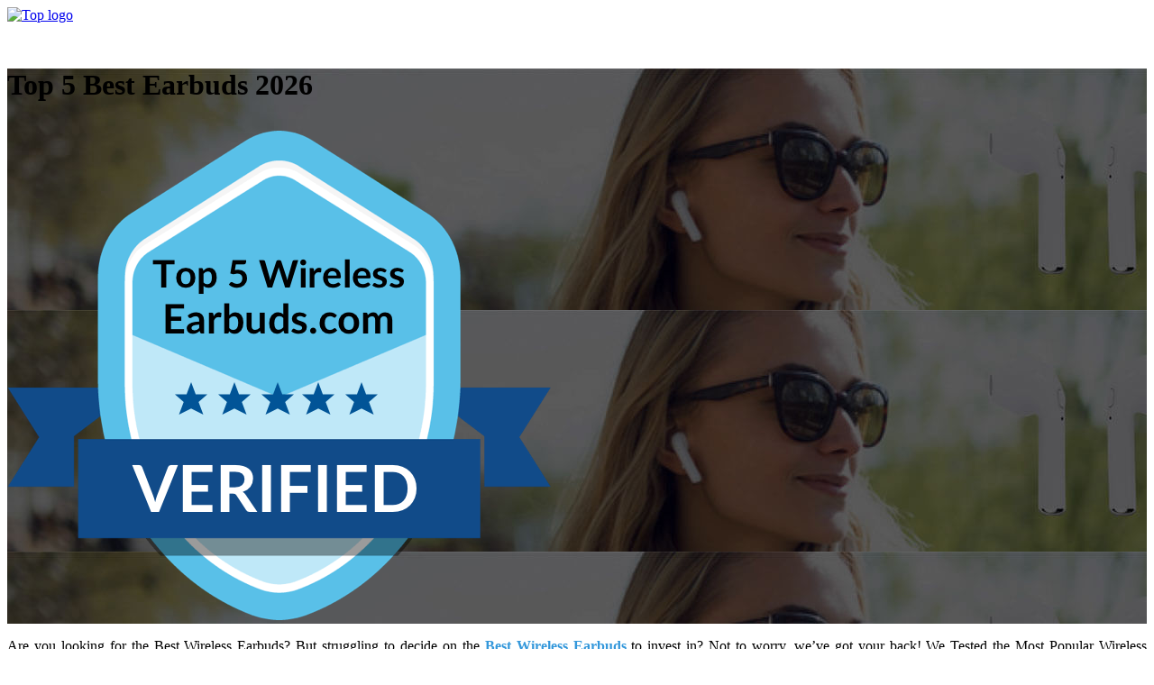

--- FILE ---
content_type: text/html; charset=UTF-8
request_url: https://top5-wirelessearbuds.com/uk
body_size: 15349
content:

<!DOCTYPE html>
<html dir="ltr" lang="en">
<head>

<!-- Global site tag (gtag.js) - Google Analytics -->

<!-- Begin Analytics -->
<script async src="https://www.googletagmanager.com/gtag/js?id=UA-167123922-1"></script>
        <script>
            
            window.dataLayer = window.dataLayer || [];
            function gtag(){window.dataLayer.push(arguments);}
            gtag("js", new Date());
            
            gtag("config", "UA-167123922-1"); 
            gtag('config', 'G-RN3QTJMM1Q') 
           
</script>
<!-- End Analytics -->





<!-- Google Tag Manager -->
<script>(function(w,d,s,l,i){w[l]=w[l]||[];w[l].push(

{'gtm.start': new Date().getTime(),event:'gtm.js'}
);var f=d.getElementsByTagName(s)[0],
j=d.createElement(s),dl=l!='dataLayer'?'&l='+l:'';j.async=true;j.src=
'https://www.googletagmanager.com/gtm.js?id='+i+dl;f.parentNode.insertBefore(j,f);
})(window,document,'script','dataLayer','GTM-PWM9QL6');</script>
<!-- End Google Tag Manager -->



<!-- Verify Website -->

<meta name='ir-site-verification-token' value=''>

<!-- End Verify Website -->

<meta http-equiv="content-type" content="text/html; charset=utf-8" />
<link rel="icon" type="image/png" href="https://top5wirelessearbuds-fe6d.kxcdn.com/images/favicon-32x32.png" sizes="16x16" />
<link rel="icon" type="image/png" href="https://top5wirelessearbuds-fe6d.kxcdn.com/images/favicon-32x32.png" sizes="32x32" />
<link rel="icon" type="image/png" href="https://top5wirelessearbuds-fe6d.kxcdn.com/images/favicon-32x32.png" sizes="96x96" />
<link rel="icon" type="image/png" href="https://top5wirelessearbuds-fe6d.kxcdn.com/images/favicon-32x32.png" sizes="128x128" />
<link rel="icon" type="image/png" href="https://top5wirelessearbuds-fe6d.kxcdn.com/images/favicon-32x32.png" sizes="196x196" />
<meta name="application-name" content="top5-wirelessearbuds.com"/>
<meta name="msapplication-TileColor" content="#FFFFFF" />
<meta name="msapplication-TileImage" content="https://top5wirelessearbuds-fe6d.kxcdn.com/images/mstile-144x144.png" />
<meta name="msapplication-square70x70logo" content="https://top5wirelessearbuds-fe6d.kxcdn.com/images/mstile-70x70.png" />
<meta name="msapplication-square150x150logo" content="https://top5wirelessearbuds-fe6d.kxcdn.com/images/mstile-150x150.png" />
<meta name="msapplication-wide310x150logo" content="https://top5wirelessearbuds-fe6d.kxcdn.com/images/mstile-310x150.png" />
<meta name="msapplication-square310x310logo" content="https://top5wirelessearbuds-fe6d.kxcdn.com/images/mstile-310x310.png" />
<meta name='ir-site-verification-token' value='-1246424202' />
	<meta name="author" content="top5-wirelessearbuds.com" />
	
	<!-- Stylesheets
	============================================= -->
	<!-- <link rel="stylesheet" href="https://top5wirelessearbuds-fe6d.kxcdn.com/css/css_bundle.min.css?v=" type="text/css" /> -->
	<!-- css_bundle_use es la versión con las pocas clases que se están usando de css_bundle.min.css -->
	<link rel="stylesheet" href="https://top5wirelessearbuds-fe6d.kxcdn.com/css/css_bundle_use.min.css?v=" type="text/css" />
	<link rel="stylesheet" href="https://top5wirelessearbuds-fe6d.kxcdn.com/css/common.css?v=" type="text/css" />
	<link rel="stylesheet" href="https://top5wirelessearbuds-fe6d.kxcdn.com/css/font-awesome.css?v=" type="text/css" />
	<link rel="stylesheet" media="screen and (max-width: 767px)" href="https://top5wirelessearbuds-fe6d.kxcdn.com/css/common_mobile.css?v=" type="text/css" />
	<link rel="stylesheet" href="https://top5wirelessearbuds-fe6d.kxcdn.com/css/top5-wirelessearbuds.css?v=" type="text/css" />
		
	<meta name="viewport" content="width=device-width, initial-scale=1" />
	<!-- Google Tag Manager -->
	<!-- <script>(function(w,d,s,l,i){w[l]=w[l]||[];w[l].push({'gtm.start':
	new Date().getTime(),event:'gtm.js'});var f=d.getElementsByTagName(s)[0],
	j=d.createElement(s),dl=l!='dataLayer'?'&l='+l:'';j.async=true;j.src=
	'https://www.googletagmanager.com/gtm.js?id='+i+dl;f.parentNode.insertBefore(j,f);
	})(window,document,'script','dataLayer','GTM-5NH8C9L');</script> -->
	<!-- End Google Tag Manager -->
		<!-- <script>
			(function(i,s,o,g,r,a,m){i['GoogleAnalyticsObject']=r;i[r]=i[r]||function(){
			(i[r].q=i[r].q||[]).push(arguments)},i[r].l=1*new Date();a=s.createElement(o),
			m=s.getElementsByTagName(o)[0];a.async=1;a.src=g;m.parentNode.insertBefore(a,m)
			})(window,document,'script','https://www.google-analytics.com/analytics.js','ga');

			ga('create', '{replace_analytics_id}', 'auto');
			ga('send', 'pageview');

		  </script> -->
		  <!-- <script type="text/javascript" src="https://top5wirelessearbuds-fe6d.kxcdn.com/js/jquery.js"></script> -->
		  <!-- <script type="text/javascript" src="https://top5wirelessearbuds-fe6d.kxcdn.com/js/bundle.js"></script> -->
		  <!-- <script type="text/javascript" src="https://top5wirelessearbuds-fe6d.kxcdn.com/cms/js/jquery-lazy/jquery.lazy.min.js" defer></script> -->
		  <!-- <script src="https://top5wirelessearbuds-fe6d.kxcdn.com/js/custom.js"></script> -->
	<!-- Document Title
	============================================= -->
	<title>top5-wirelessearbuds.com</title>
	<meta name="description" content="">

<!-- Global site tag (gtag.js) - Google Ads: 644707500 -->




<script language='javascript'>

var tau_validation = new Array();
tau_validation['alphanum'] = "You can only  use letters and numbers (a-z 0-9) and";
tau_validation['alphanumex'] = "You can only  use letters and numbers (a-z 0-9),lettters with accents and the following chars: _-'. ";
tau_validation['bad_chars'] = "The field contains characters which are not permitted ";
tau_validation['bad_date'] = "The date you have entered is incorrect or invalid";
tau_validation['bad_original_pass'] = "Invalid old password";
tau_validation['bad_pass'] = "Invalid password";
tau_validation['both_pass_must_coincide'] = "Both 'New password' and 'Confirm new password' fields must contain the same password";
tau_validation['duplicate_field'] = "The requested change was unsuccessful because it creates duplicate values.";
tau_validation['email'] = "The email address is incorrect";
tau_validation['image_file_button_text'] = "Image";
tau_validation['image_formats'] = "jpg, png, gif";
tau_validation['internal_error'] = "Internal error: Validation case doesn't exist: rpl_param. Please contact us about this error.";
tau_validation['max_value'] = "Maximum value is rpl_param.";
tau_validation['min_value'] = "Value must be at least rpl_param.";
tau_validation['not_enough_chars'] = "Not enough characters. Minimum of rpl_param characters required.";
tau_validation['not_equals_to'] = "Value must be the same as precedent field";
tau_validation['only_integer'] = "This field can only contain whole numbers.";
tau_validation['only_numeric'] = "This field can only contain numbers.";
tau_validation['required'] = "This field cannot be empty";
tau_validation['sel_from_list'] = "You should select an element from the list";
tau_validation['too_much_chars'] = "Too many characters. Maximum of rpl_param characters permitted.";
tau_validation['url'] = "Invalid url";
tau_validation['yet_registered_mail'] = "Email address already in use";
tau_validation['yet_registered_nick'] = "Username already in use";

var APP_BASE_URL = 'https://top5-wirelessearbuds.com';
var APP_COUNTRY = 'uk';
var LANG = 'en';
var SPAN_ERROR_CLASS = 'spanError';
var FIELD_ERROR_CLASS = 'fieldError';
var APP_LANG_URL = 'https://top5-wirelessearbuds.com/en';
var USER_LOGGED_IN = false;
var FB_APP_ID = '1659640414258661';
var FB_API_VERSION = 'v2.4';
var DECIMAL_SEPARATOR = ',';

var uinfo = {
logged:false};
var langUrl = {
 'about-us' : 'about-us',
 'add-gift' : 'add-gift',
 'blog' : 'blog',
 'brands' : 'brands',
 'contact' : 'contact',
 'create-list' : 'create-list',
 'edit-group' : 'edit-group',
 'edit-list' : 'edit-list',
 'edit-profile' : 'edit-profile',
 'exit' : 'exit',
 'friends' : 'friends',
 'general-conditions' : 'general-conditions',
 'gift-detail' : 'gift-detail',
 'gift-list' : 'gift-list',
 'groups' : 'groups',
 'help' : 'help',
 'home' : 'home',
 'init' : 'start',
 'lists' : 'lists',
 'login' : 'login',
 'my-commitments' : 'my-commitments',
 'privacy-policy' : 'privacy-policy',
 'product-detail' : 'product-detail',
 'register' : 'register',
 'request-friendship' : 'request-friendship',
 'requests' : 'requests',
 'search-users' : 'search-users',
 'unsuscribe' : 'unsuscribe',
 'last_url' : 'start',
 'current_uri' : '/uk'
};

var promotionsObject = null;

</script>

 

</head>

<body class="no-transition stretched home uk">
 
	<!-- Google Tag Manager (noscript) -->
	<!-- <noscript><iframe src="https://www.googletagmanager.com/ns.html?id=GTM-5NH8C9L"
	height="0" width="0" style="display:none;visibility:hidden"></iframe></noscript> -->
	<!-- End Google Tag Manager (noscript) -->
        
        
            <!-- Google Tag Manager (noscript) -->
<noscript><iframe src="https://www.googletagmanager.com/ns.html?id=GTM-PWM9QL6"
height="0" width="0" style="display:none;visibility:hidden"></iframe></noscript>
<!-- End Google Tag Manager (noscript) -->
        
	<!-- Document Wrapper
	============================================= -->
	<div id="wrapper" class="clearfix">
		<!-- <div class="spinner-first">
			<div class="d-flex align-items-center">
				<div class="sk-fading-circle">
					<div class="sk-circle1 sk-circle"></div>
					<div class="sk-circle2 sk-circle"></div>
					<div class="sk-circle3 sk-circle"></div>
					<div class="sk-circle4 sk-circle"></div>
					<div class="sk-circle5 sk-circle"></div>
					<div class="sk-circle6 sk-circle"></div>
					<div class="sk-circle7 sk-circle"></div>
					<div class="sk-circle8 sk-circle"></div>
					<div class="sk-circle9 sk-circle"></div>
					<div class="sk-circle10 sk-circle"></div>
					<div class="sk-circle11 sk-circle"></div>
					<div class="sk-circle12 sk-circle"></div>
				</div>
			</div>
		</div> -->

		<!-- Header
		============================================= -->

		<!-- main header -->
		<header class="main-header">

			<!--Header-Upper-->
			<div class="header-upper style-three dark-color">
				<div class="container clearfix">
						
					<div class="float-left logo-outer">
						<div class="logo">
							<a href="/uk"><img src="https://top5wirelessearbuds-fe6d.kxcdn.com/images/logos/top5-wirelessearbuds-logo.png" alt="Top logo"></a>
						</div>
					</div>
					
					<!-- <div class="float-right upper-right clearfix">
						<div class="nav-outer clearfix"> -->
							<!-- Main Menu -->
							<!-- <nav class="main-menu navbar-expand-lg">
								<div class="navbar-header"> -->
									<!-- Toggle Button -->      
									<!-- <button type="button" class="navbar-toggle" data-toggle="collapse" data-target=".navbar-collapse">
									<span class="icon-bar"></span>
									<span class="icon-bar"></span>
									<span class="icon-bar"></span>
									</button>
								</div>
								<div class="navbar-collapse collapse clearfix">
									<ul class="navigation clearfix">
										<li><a href="//top5-wirelessearbuds.com/uk/privacy-policy">Privacy Policy</a></li>
										<li><a href="//top5-wirelessearbuds.com/uk/terms-and-conditions">Terms and Conditions</a></li>
										<li><a href="//top5-wirelessearbuds.com/uk/terms-and-conditions#cookies">Cookies</a></li>
										<li><a href="//top5-wirelessearbuds.com/uk/about-us">About us</a></li>
									</ul>
								</div>
							</nav> -->
							<!-- Main Menu End-->
						<!-- </div>
					</div> -->
						
				</div>
			</div>
			<!--End Header Upper-->
	
			<!--Sticky Header-->
			<div class="sticky-header">
				<div class="container clearfix">
					<!--Logo-->
					<div class="logo float-left">
						<a href="/uk" class="img-responsive"><img class="lazy" data-src="https://top5wirelessearbuds-fe6d.kxcdn.com/images/logos/top5-wirelessearbuds-logo.png" alt="" title=""></a>
					</div>
					
					<!--Right Col-->
					<!-- <div class="right-col float-right"> -->
						<!-- Main Menu -->
						<!-- <nav class="main-menu navbar-expand-lg">
							<div class="navbar-collapse collapse clearfix">
								<ul class="navigation clearfix">
									<li><a href="//top5-wirelessearbuds.com/uk/privacy-policy">Privacy Policy</a></li>
										<li><a href="//top5-wirelessearbuds.com/uk/terms-and-conditions">Terms and Conditions</a></li>
										<li><a href="//top5-wirelessearbuds.com/uk/terms-and-conditions#cookies">Cookies</a></li>
										<li><a href="//top5-wirelessearbuds.com/uk/about-us">About us</a></li>
								</ul>
							</div> 
						</nav> -->
						<!-- Main Menu End-->
					<!-- </div> -->
					
				</div>
			</div>
			<!--End Sticky Header-->
		</header>
		<!-- /. header -->
		 <div class="visible-xs variant-1 mobile-topline ">
			<div id="header-section" class="entry clearfix comp-title-wrapper comparison-topline" style="background-image: url('/images/backgrounds/top5-wirelessearbuds-header-background.jpg')">
    <div class="container header-container">
        <div class="row">
            <div class="col-md-12 col-lg-9">
                <div class="section-title clearfix">
                    <h1 class="banner-title"><p>Top 5 Best Earbuds 2026</p>
</h1> 
                   
                </div>
                
            </div>
            <div class="col-lg-3 verified-logo">
                <img src="/images/logos/top5-wirelessearbuds-verified.png" alt="" class="verified-logo-img">
            </div>
        </div>
    </div>
</div>
<div class="container summary-container">
    <div class="row">
        <div class="col-12 visible-desktop">
            <p style="text-align:justify">Are you looking for the Best Wireless Earbuds? But struggling to decide on the <strong><span style="color:#3498db"><u>Best Wireless Earbuds</u></span></strong> to invest in? Not to worry, we&rsquo;ve got your back! We Tested the Most Popular Wireless Earbuds&nbsp;on Sound Quality, Battery Time, Advanced Technology &amp; Device Compatibility. Here is our <strong>Top 5 List</strong> for Best Wireless Earbuds 2026:&nbsp;</p>

        </div>
        <div class="col-12 visible-mobile">
            <p>Are you looking for the <strong><span style="color:#3498db"><u>Best Wireless Earbuds</u></span></strong>? We Tested the Most Popular Wireless Earbuds&nbsp;on Sound Quality, Battery Time, Advanced Technology &amp; Device Compatibility. Here is our <strong>Top 5 List</strong> for Best Wireless Earbuds 2026:&nbsp;</p>

        </div>
    </div>
    <p class="updated visible-desktop"><span style="color: #0dc342">&#10003;</span> Updated: 01-2026</p>
    <p class="updated-mobile visible-mobile"><span style="color: #0dc342">&#10003;</span> Updated: 01-2026</p>
</div>

			
		</div>
		<!-- Content
		============================================= -->
		<div class="visible-xs">
			
		</div>		
		<section id="content" class="mt-0">

			<div class="content-wrap pb-0 pt-0">

				<div class="review-container">
					
				</div>
				
				
				
				
				<div class="interstitial-container">
					
				</div>
				<div class="container clearfix pr-lg-0 pl-lg-0 mobile-90 mobile-100-container">

					<!-- Post Content
					============================================= -->
					<div class="topline nobottommargin clearfix">

						<!-- Posts
						============================================= -->
						<div id="posts">
					
														
							
														
							
							<div class="visible-desktop">
								
							</div>
							<div id="wifiboosters-table" class="container-fluid">
    <div class="product" id="first_row">
    <div class="row no-gutters product-row">
        <!-- <div id="mobile-promotions-box" class="d-none"></div> -->
        <div class="order-1 order-md-1 col-6 col-md-3 col-lg-3 col-xl-3 product-logo py-3">
            <div class="best-rated">
                Best rated 2026 
            </div>
            <div class="product-number">1</div>
            <a data-pos="1" class="tracking-link text-center product-review-link product-image-container partner-main-logo-size"  rel="nofollow"
                href="https://track.openhermes.com/b/forward?offer_id=2704" onclick="gtag('event', 'button_lead', { 'event_category': 'lead', 'event_action': 'image_click', 'event_label': 'WallaBuds', 'value': '0'});">
                    <img src="https://images-fe6d.kxcdn.com/img/7/7e647217871f9de1ed5b068f0ef976cf89669c59.jpg" class="img-partner partner-main-logo-size lazy" alt="Image Partner"/>
                </a>
                
        </div>
        <div class="order-3 order-md-2 col-12 col-md-6 col-lg-6 col-xl-6 product-features-col no-gutters cta-logo">
            <div class="row no-gutters">
<!--                <div class="text-mobile visible-mobile">
                    <p></p> 
                </div>-->
                <div class="col-12 text-center logo-version d-block visible-mobile ">
                    <div class="col-image-mb text-center">
                        <img src="https://images-fe6d.kxcdn.com/img/3/3b3cd0a0d4f5fe999b3bad42544438eaf5e109f4.jpg" class=" lazy" alt="Image Partner Logo"/>
                    </div>
                    <div class="col-image-price">
                        <span class="price-text">Price:</span>
                        <p class="price"><strong><span class="new-price">&pound;39.99</span> <span class="strike">&pound;79.99</span></strong></p>
                    </div>
                </div>
                <div class="col-12 visible-desktop">
                    <div class="row no-gutters text-center rating-price-row d-none">
                         <div class="col-6 col-rating">
                             <span class="user-rating-text">Our Rating</span>
                             <div class="stars-container clearfix">
                                <div>
                                    <span class="fa fa-star"></span>
                                    <span class="fa fa-star"></span>
                                    <span class="fa fa-star"></span>
                                    <span class="fa fa-star"></span>
                                    <span class="fa fa-star"></span>
                                </div>
                                <div class="color-stars" style="width:calc(100% - 5px);">
                                    <span class="fa fa-star"></span>
                                    <span class="fa fa-star"></span>
                                    <span class="fa fa-star"></span>
                                    <span class="fa fa-star"></span>
                                    <span class="fa fa-star"></span>
                                </div>
                                <span class="visible-mobile mobile-score d-none">9.8</span>
                            </div>
                         </div>
                         <div class="col-6 col-price">
                             <span class="price-text">Price</span>
                             <p class="price"><strong><span class="new-price">&pound;39.99</span> <span class="strike">&pound;79.99</span></strong></p>
                         </div>
                    </div>

                    <div class="d-block">
                        <div class="row no-gutters text-center rating-price-row">
                            <div class="col-6 col-image">
                                <img src="https://images-fe6d.kxcdn.com/img/3/3b3cd0a0d4f5fe999b3bad42544438eaf5e109f4.jpg" class="img-partner-logo lazy" alt="Image Partner"/>
                            </div>
                            <div class="col-6 col-image-price">
                                <span class="price-text">Price</span>
                                <p class="price"><strong><span class="new-price">&pound;39.99</span> <span class="strike">&pound;79.99</span></strong></p>
                            </div>
                        </div>
                    </div>



                 </div>
                <div class="col-12 col-md-6 product-feature-list first-feature-list visible-desktop">
                    <div class="job-meta metadata">
                        <ul class="inner-table-features"><!-- style="" To control the visibility of the features --> 
                            
                            <li class="color-black inner-table-feat bold-mobile" style=""><img src="images/green-tick.png" class="blue-tick" alt="" title=""><img src="images/red-cross.png" class="red-cross" alt="" title=""> Best Wireless Earbuds in the Market</li>
                            <li class="color-black inner-table-feat bold-mobile" style=""><img src="images/green-tick.png" class="blue-tick" alt="" title=""><img src="images/red-cross.png" class="red-cross" alt="" title=""> Excellent Sound Quality, Deep Bass</li>
                            <li class="color-black inner-table-feat " style=""><img src="images/green-tick.png" class="blue-tick" alt="" title=""><img src="images/red-cross.png" class="red-cross" alt="" title=""> Latest Bluetooth 5.3 Technology</li>
                            <li class="color-black inner-table-feat feature-mobile bold-mobile" style=""><img src="images/green-tick.png" class="blue-tick" alt="" title=""><img src="images/red-cross.png" class="red-cross" alt="" title=""> Sweat and Water-Resistant (IPX5)</li>
                            <li class="color-black inner-table-feat bold-mobile" style=""><img src="images/green-tick.png" class="blue-tick" alt="" title=""><img src="images/red-cross.png" class="red-cross" alt="" title=""> Quick Charging with USB-C</li>
                            <li class="color-black inner-table-feat feature-desktop" style=""><img src="images/green-tick.png" class="blue-tick" alt="" title=""><img src="images/red-cross.png" class="red-cross" alt="" title=""> Auto-Pairing with Fast Connection</li>
                            <li class="color-black inner-table-feat bold-mobile" style=""><img src="images/green-tick.png" class="blue-tick" alt="" title=""><img src="images/red-cross.png" class="red-cross" alt="" title=""> 100% Money Back Guarantee</li>
                            <li class="color-black inner-table-feat " style="display:none;"><img src="images/green-tick.png" class="blue-tick" alt="" title=""><img src="images/red-cross.png" class="red-cross" alt="" title=""> </li>
                            <li class="color-black inner-table-feat " style="display:none;"><img src="images/green-tick.png" class="blue-tick" alt="" title=""><img src="images/red-cross.png" class="red-cross" alt="" title=""> </li>
                            <li class="color-black inner-table-feat " style="display:none;"><img src="images/green-tick.png" class="blue-tick" alt="" title=""><img src="images/red-cross.png" class="red-cross" alt="" title=""> </li>
                            <li class="color-black inner-table-feat " style="display:none;"><img src="images/green-tick.png" class="blue-tick" alt="" title=""><img src="images/red-cross.png" class="red-cross" alt="" title=""> </li>
                            <li class="color-black inner-table-feat " style="display:none;"><img src="images/green-tick.png" class="blue-tick" alt="" title=""><img src="images/red-cross.png" class="red-cross" alt="" title=""> </li>
                            <li class="color-black inner-table-feat " style="display:none;"><img src="images/green-tick.png" class="blue-tick" alt="" title=""><img src="images/red-cross.png" class="red-cross" alt="" title=""> </li>
                            <li class="color-black inner-table-feat " style="display:none;"><img src="images/green-tick.png" class="blue-tick" alt="" title=""><img src="images/red-cross.png" class="red-cross" alt="" title=""> </li>
                            <li class="color-black inner-table-feat " style="display:none;"><img src="images/green-tick.png" class="blue-tick" alt="" title=""><img src="images/red-cross.png" class="red-cross" alt="" title=""> </li>

                        </ul>
                    </div>
                    <p class="under visible-desktop d-none"><a href="https://top5-wirelessearbuds.com/uk/review/wallabuds?t_pos=0&t_id=405" class="tracking-link" style="text-decoration: underline !important" 
                        onclick="gtag('event', 'button_lead', { 'event_category': 'lead', 'event_action': 'readreview_CTA', 'event_label': 'WallaBuds', 'value': '0'});">Read Review</a></p>
                    <p id="reviewLink" class="under visible-desktop d-block product-image-review" style="text-decoration: underline !important; cursor: pointer" onclick="goToReview()">Read Review</p>
                </div>
                <div class="col-12 col-md-6 product-feature-list visible-desktop">
                    <div class="job-meta metadata">
                        <ul class="inner-table-features">
                            
                            <li class="color-black inner-table-feat " style=""><img src="images/green-tick.png" class="blue-tick" alt="" title=""><img src="images/red-cross.png" class="red-cross" alt="" title=""> Long Battery Life, 48+ Hours</li>
                            <li class="color-black inner-table-feat feature-desktop" style=""><img src="images/green-tick.png" class="blue-tick" alt="" title=""><img src="images/red-cross.png" class="red-cross" alt="" title=""> Secure and Snug In-Ear Fit</li>
                            <li class="color-black inner-table-feat feature-desktop" style=""><img src="images/green-tick.png" class="blue-tick" alt="" title=""><img src="images/red-cross.png" class="red-cross" alt="" title=""> Convenient Touch-Sensitive Controls</li>
                            <li class="color-black inner-table-feat " style=""><img src="images/green-tick.png" class="blue-tick" alt="" title=""><img src="images/red-cross.png" class="red-cross" alt="" title=""> Advanced Noise-Canceling Features</li>
                            <li class="color-black inner-table-feat " style=""><img src="images/green-tick.png" class="blue-tick" alt="" title=""><img src="images/red-cross.png" class="red-cross" alt="" title=""> Multi-Device Seamless Connectivity</li>
                            <li class="color-black inner-table-feat bad" style=""><img src="images/green-tick.png" class="blue-tick" alt="" title=""><img src="images/red-cross.png" class="red-cross" alt="" title=""> Runs Out Of Stock Occasionally</li>
                            <li class="color-black inner-table-feat " style="display:none;"><img src="images/green-tick.png" class="blue-tick" alt="" title=""><img src="images/red-cross.png" class="red-cross" alt="" title=""> </li>
                            <li class="color-black inner-table-feat " style="display:none;"><img src="images/green-tick.png" class="blue-tick" alt="" title=""><img src="images/red-cross.png" class="red-cross" alt="" title=""> </li>
                            <li class="color-black inner-table-feat " style="display:none;"><img src="images/green-tick.png" class="blue-tick" alt="" title=""><img src="images/red-cross.png" class="red-cross" alt="" title=""> </li>
                            <li class="color-black inner-table-feat " style="display:none;"><img src="images/green-tick.png" class="blue-tick" alt="" title=""><img src="images/red-cross.png" class="red-cross" alt="" title=""> </li>
                            <li class="color-black inner-table-feat " style="display:none;"><img src="images/green-tick.png" class="blue-tick" alt="" title=""><img src="images/red-cross.png" class="red-cross" alt="" title=""> </li>
                            <li class="color-black inner-table-feat " style="display:none;"><img src="images/green-tick.png" class="blue-tick" alt="" title=""><img src="images/red-cross.png" class="red-cross" alt="" title=""> </li>
                            <li class="color-black inner-table-feat " style="display:none;"><img src="images/green-tick.png" class="blue-tick" alt="" title=""><img src="images/red-cross.png" class="red-cross" alt="" title=""> </li>
                            <li class="color-black inner-table-feat " style="display:none;"><img src="images/green-tick.png" class="blue-tick" alt="" title=""><img src="images/red-cross.png" class="red-cross" alt="" title=""> </li>
                            <li class="color-black inner-table-feat " style="display:none;"><img src="images/green-tick.png" class="blue-tick" alt="" title=""><img src="images/red-cross.png" class="red-cross" alt="" title=""> </li>

                        </ul>
                    </div>

                    <div class="under red visible-desktop"><a href="https://track.openhermes.com/b/forward?offer_id=2704" rel="nofollow" class="hyperlink-offer"  onclick="gtag('event', 'boton', { 'event_category': 'lead', 'event_action': 'buynow_hyperlink', 'event_label': 'WallaBuds', 'value': '0'});">Limited Time Deal: Get 50% Off</a></div>

                </div>

                <div class="col-12 col-md-6 product-feature-list first-feature-list visible-mobile">
                    <div class="job-meta metadata">
                        <ul class="inner-table-features"><!-- style="" To control the visibility of the features --> 
                            
                            <li class="color-black inner-table-feat bold-mobile" style=""><img src="images/green-tick.png" class="blue-tick" alt="" title=""><img src="images/red-cross.png" class="red-cross" alt="" title=""> Best Wireless Earbuds in the Market</li>
                            <li class="color-black inner-table-feat " style=""><img src="images/green-tick.png" class="blue-tick" alt="" title=""><img src="images/red-cross.png" class="red-cross" alt="" title=""> Long Battery Life, 48+ Hours</li>
                            <li class="color-black inner-table-feat bold-mobile" style=""><img src="images/green-tick.png" class="blue-tick" alt="" title=""><img src="images/red-cross.png" class="red-cross" alt="" title=""> Excellent Sound Quality, Deep Bass</li>
                            <li class="color-black inner-table-feat feature-desktop" style=""><img src="images/green-tick.png" class="blue-tick" alt="" title=""><img src="images/red-cross.png" class="red-cross" alt="" title=""> Secure and Snug In-Ear Fit</li>
                            <li class="color-black inner-table-feat " style=""><img src="images/green-tick.png" class="blue-tick" alt="" title=""><img src="images/red-cross.png" class="red-cross" alt="" title=""> Latest Bluetooth 5.3 Technology</li>
                            <li class="color-black inner-table-feat feature-desktop" style=""><img src="images/green-tick.png" class="blue-tick" alt="" title=""><img src="images/red-cross.png" class="red-cross" alt="" title=""> Convenient Touch-Sensitive Controls</li>
                            <li class="color-black inner-table-feat feature-mobile bold-mobile" style=""><img src="images/green-tick.png" class="blue-tick" alt="" title=""><img src="images/red-cross.png" class="red-cross" alt="" title=""> Sweat and Water-Resistant (IPX5)</li>
                            <li class="color-black inner-table-feat " style=""><img src="images/green-tick.png" class="blue-tick" alt="" title=""><img src="images/red-cross.png" class="red-cross" alt="" title=""> Advanced Noise-Canceling Features</li>
                            <li class="color-black inner-table-feat bold-mobile" style=""><img src="images/green-tick.png" class="blue-tick" alt="" title=""><img src="images/red-cross.png" class="red-cross" alt="" title=""> Quick Charging with USB-C</li>
                            <li class="color-black inner-table-feat " style=""><img src="images/green-tick.png" class="blue-tick" alt="" title=""><img src="images/red-cross.png" class="red-cross" alt="" title=""> Multi-Device Seamless Connectivity</li>
                            <li class="color-black inner-table-feat feature-desktop" style=""><img src="images/green-tick.png" class="blue-tick" alt="" title=""><img src="images/red-cross.png" class="red-cross" alt="" title=""> Auto-Pairing with Fast Connection</li>
                            <li class="color-black inner-table-feat bad" style=""><img src="images/green-tick.png" class="blue-tick" alt="" title=""><img src="images/red-cross.png" class="red-cross" alt="" title=""> Runs Out Of Stock Occasionally</li>
                            <li class="color-black inner-table-feat bold-mobile" style=""><img src="images/green-tick.png" class="blue-tick" alt="" title=""><img src="images/red-cross.png" class="red-cross" alt="" title=""> 100% Money Back Guarantee</li>
                            <li class="color-black inner-table-feat " style="display:none;"><img src="images/green-tick.png" class="blue-tick" alt="" title=""><img src="images/red-cross.png" class="red-cross" alt="" title=""> </li>
                            <li class="color-black inner-table-feat " style="display:none;"><img src="images/green-tick.png" class="blue-tick" alt="" title=""><img src="images/red-cross.png" class="red-cross" alt="" title=""> </li>
                            <li class="color-black inner-table-feat " style="display:none;"><img src="images/green-tick.png" class="blue-tick" alt="" title=""><img src="images/red-cross.png" class="red-cross" alt="" title=""> </li>
                            <li class="color-black inner-table-feat " style="display:none;"><img src="images/green-tick.png" class="blue-tick" alt="" title=""><img src="images/red-cross.png" class="red-cross" alt="" title=""> </li>
                            <li class="color-black inner-table-feat " style="display:none;"><img src="images/green-tick.png" class="blue-tick" alt="" title=""><img src="images/red-cross.png" class="red-cross" alt="" title=""> </li>
                            <li class="color-black inner-table-feat " style="display:none;"><img src="images/green-tick.png" class="blue-tick" alt="" title=""><img src="images/red-cross.png" class="red-cross" alt="" title=""> </li>
                            <li class="color-black inner-table-feat " style="display:none;"><img src="images/green-tick.png" class="blue-tick" alt="" title=""><img src="images/red-cross.png" class="red-cross" alt="" title=""> </li>
                            <li class="color-black inner-table-feat " style="display:none;"><img src="images/green-tick.png" class="blue-tick" alt="" title=""><img src="images/red-cross.png" class="red-cross" alt="" title=""> </li>
                            <li class="color-black inner-table-feat " style="display:none;"><img src="images/green-tick.png" class="blue-tick" alt="" title=""><img src="images/red-cross.png" class="red-cross" alt="" title=""> </li>
                            <li class="color-black inner-table-feat " style="display:none;"><img src="images/green-tick.png" class="blue-tick" alt="" title=""><img src="images/red-cross.png" class="red-cross" alt="" title=""> </li>
                            <li class="color-black inner-table-feat " style="display:none;"><img src="images/green-tick.png" class="blue-tick" alt="" title=""><img src="images/red-cross.png" class="red-cross" alt="" title=""> </li>
                            <li class="color-black inner-table-feat " style="display:none;"><img src="images/green-tick.png" class="blue-tick" alt="" title=""><img src="images/red-cross.png" class="red-cross" alt="" title=""> </li>
                            <li class="color-black inner-table-feat " style="display:none;"><img src="images/green-tick.png" class="blue-tick" alt="" title=""><img src="images/red-cross.png" class="red-cross" alt="" title=""> </li>
                            <li class="color-black inner-table-feat " style="display:none;"><img src="images/green-tick.png" class="blue-tick" alt="" title=""><img src="images/red-cross.png" class="red-cross" alt="" title=""> </li>
                            <li class="color-black inner-table-feat " style="display:none;"><img src="images/green-tick.png" class="blue-tick" alt="" title=""><img src="images/red-cross.png" class="red-cross" alt="" title=""> </li>
                            <li class="color-black inner-table-feat " style="display:none;"><img src="images/green-tick.png" class="blue-tick" alt="" title=""><img src="images/red-cross.png" class="red-cross" alt="" title=""> </li>
                            <li class="color-black inner-table-feat " style="display:none;"><img src="images/green-tick.png" class="blue-tick" alt="" title=""><img src="images/red-cross.png" class="red-cross" alt="" title=""> </li>
                        </ul>
                    </div>
                    <p class="under visible-desktop"><a href="https://top5-wirelessearbuds.com/uk/review/wallabuds?t_pos=0&t_id=405" class="tracking-link" style="text-decoration: underline !important">Read Review</a></p>
                    <div class="under red visible-desktop"><a href="https://track.openhermes.com/b/forward?offer_id=2704" rel="nofollow" class="hyperlink-offer"  onclick="gtag('event', 'boton', { 'event_category': 'lead', 'event_action': 'buynow_hyperlink', 'event_label': 'WallaBuds', 'value': '0'});">Limited Time Deal: Get 50% Off</a></div>

                </div>


                <div class="comment-over-cta">
                    
                </div>
                <div class="d-block offer-container visible-mobile">
                    <div class="logo-version">
                        <p class="offer-text">CURRENT SALE: 50% OFF<br />1.257 VISITORS BOUGHT<br />DURING SALE</p>
                    </div>
                </div>
                <div class="job-meta text-center table-cta-container visible-mobile">
                    <!-- <a href="{offer_link}"  class="btn btn-primary btn-green button-score tracking-link" >{button}</a> -->
                    <a href="https://track.openhermes.com/b/forward?offer_id=2704" rel="nofollow" class="btn btn-primary btn-green button-score tracking-link visit-link-table cta-logo"  onclick="gtag('event', 'button_lead', { 'event_category': 'lead', 'event_action': 'buynow', 'event_label': 'WallaBuds', 'value': '0'});">VISIT SITE</a>
                </div>
                <p class="under w-100 visible-mobile-link text-center" style="margin-bottom: 0px !important;margin-top: -8px;"><a href="https://top5-wirelessearbuds.com/uk/review/wallabuds?t_pos=0&t_id=405" class="tracking-link m-auto" style="display:none;">Read Review</a></p>
                <p class="under visible-mobile w-100 text-center"><a href="https://top5-wirelessearbuds.com/uk/review/wallabuds?t_pos=0&t_id=405" class="tracking-link m-auto" style="text-decoration: underline !important">Read Review</a></p>
            </div>
        </div>
        <div class="order-2 order-md-3 col-6 col-md-3 col-lg-3 col-xl-3 product-rating py-3">
            <!-- <div class="hero">Limited Offer: 50% DISCOUNT</div> -->
            <!-- <div class="ribbon-container">
                <img src="images/ribbons/ribbon.png" alt="" title="">
                <div class="ribbon-text">Limited Time Deal: Get 50% Off</div>
            </div> -->
            <span class="score-text partner-logo-size">Score</span>
            <div class="job-meta metascore text-center visible-desktop partner-logo-size">
                <div class="price-container">
                    <p class="price">Price: <strong><span class="new-price">&pound;39.99</span> <span class="strike">&pound;79.99</span></strong></p>
                    <hr class="metascore-hr mx-auto">
                </div>
                
                <p class="score-p">9.8</p>
                <hr class="metascore-hr mx-auto price-hr">
                <div class="product-title visible-mobile text-left d-none">
                    
                </div>
                <p class="remark">OUTSTANDING</p>
                <div class="stars-container clearfix">
                    <div>
                        <span class="fa fa-star"></span>
                        <span class="fa fa-star"></span>
                        <span class="fa fa-star"></span>
                        <span class="fa fa-star"></span>
                        <span class="fa fa-star"></span>
                    </div>
                    <div class="color-stars" style="width:calc(98% - 5px);">
                        <span class="fa fa-star"></span>
                        <span class="fa fa-star"></span>
                        <span class="fa fa-star"></span>
                        <span class="fa fa-star"></span>
                        <span class="fa fa-star"></span>
                    </div>
                    <span class="visible-mobile mobile-score d-none">9.8</span>
                </div>
                <p class="rating-text d-none">User Ratings (4922)</p>
                <div class="d-block offer-container">
                    <div class="logo-version">
                        <p class="offer-text">CURRENT SALE: 50% OFF<br />1.257 VISITORS BOUGHT<br />DURING SALE</p>
                    </div>
                </div>
                <div class="job-meta text-center table-cta-container visible-desktop">
                    <!-- <a href="{offer_link}"  class="btn btn-primary btn-green button-score tracking-link" >{button}</a> -->
                    <a href="https://track.openhermes.com/b/forward?offer_id=2704" rel="nofollow" class="btn btn-primary btn-green button-score tracking-link visit-link-table"  onclick="gtag('event', 'button_lead', { 'event_category': 'lead', 'event_action': 'buynow', 'event_label': 'WallaBuds', 'value': '0'});">VISIT SITE</a>
                </div>
            </div>
            <div class="job-meta metascore text-center d-none visible-mobile">

                <div class="price-container">
                    
                    <p class="price"><strong><span class="new-price">&pound;39.99</span> <span class="strike">&pound;79.99</span></strong></p>
                    <hr class="metascore-hr mx-auto">
                </div>
                <p class="score-p">9.8</p>
                <hr class="metascore-hr mx-auto price-hr">
                <div class="product-title visible-mobile text-left d-none">
                    
                </div>
                <p class="remark">OUTSTANDING</p>
                
                <div class="stars-container clearfix">
                    <div>
                        <span class="fa fa-star"></span>
                        <span class="fa fa-star"></span>
                        <span class="fa fa-star"></span>
                        <span class="fa fa-star"></span>
                        <span class="fa fa-star"></span>
                    </div>
                    <div class="color-stars" style="width:calc(98% - 5px);">
                        <span class="fa fa-star"></span>
                        <span class="fa fa-star"></span>
                        <span class="fa fa-star"></span>
                        <span class="fa fa-star"></span>
                        <span class="fa fa-star"></span>
                    </div>
                    <span class="visible-mobile mobile-score d-none">9.8</span>
                </div>
                <p class="rating-text d-none">User Ratings (4922)</p>
            </div>
            <div class="job-meta metascore text-center d-block visible-mobile">

                <!-- <div class="price-container">
                    
                    <p class="price"><strong><span class="new-price">&pound;39.99</span> <span class="strike">&pound;79.99</span></strong></p>
                    <hr class="metascore-hr mx-auto">
                </div> -->
                <p class="score-p">9.8</p>
                <hr class="metascore-hr mx-auto price-hr">
                <div class="product-title visible-mobile text-left d-none">
                    
                </div>
                <p class="remark">OUTSTANDING</p>
                
                <div class="stars-container clearfix">
                    <div>
                        <span class="fa fa-star"></span>
                        <span class="fa fa-star"></span>
                        <span class="fa fa-star"></span>
                        <span class="fa fa-star"></span>
                        <span class="fa fa-star"></span>
                    </div>
                    <div class="color-stars" style="width:calc(98% - 5px);">
                        <span class="fa fa-star"></span>
                        <span class="fa fa-star"></span>
                        <span class="fa fa-star"></span>
                        <span class="fa fa-star"></span>
                        <span class="fa fa-star"></span>
                    </div>
                    <span class="visible-mobile mobile-score d-none">9.8</span>
                </div>
                <p class="rating-text">User Ratings (4922)</p>
            </div>
            
        </div>
        
    </div>
</div>
<!-- FOOTER BANNER -->
<div class="pop-up-footer">
    <div class="container-fluid">
    <div class="row pop-up-header">
        <div class="col-12 text-center">
            #1 Most Popular Choice 2024
            <i class="fa fa-angle-down close-down" aria-hidden="true"></i>
        </div>
    </div>
        <div class="d-flex pop-up-content">
            <div class="col-5 text-center p-0">
                <div class="pop-up-footer-image-container">
                    <img src="https://images-fe6d.kxcdn.com/img/1/15928729803b61dd41e96dcd229eaf06937c316b.jpg" alt="Product offer"/>
                </div>
                <div class="stars-container clearfix pop-up-stars d-flex">
                    <div class="grey-stars d-flex" style="width: 100%;">
                        <span class="fa fa-star"></span>
                        <span class="fa fa-star"></span>
                        <span class="fa fa-star"></span>
                        <span class="fa fa-star"></span>
                        <span class="fa fa-star"></span>
                    </div>
                    <div class="color-stars d-flex" style="width:calc(100% - 5px);">
                        <span class="fa fa-star"></span>
                        <span class="fa fa-star"></span>
                        <span class="fa fa-star"></span>
                        <span class="fa fa-star"></span>
                        <span class="fa fa-star"></span>
                    </div>
                    <span class="score-pop-up">9.8</span>
                </div>
            </div>
            <div class="col-7">
                <p class="text-center">
                   <span id="offerBanner">Get 50%<br />Off Today!</span> 
                </p>
                <p class="banner-small-text">
                    <span>Limited Deal: Buy WallaBuds&reg;<br />now and Get 50% Off</span>
                </p>
                <button type="button" class="btn"><a href="https://track.openhermes.com/b/forward?offer_id=2704" rel="nofollow" class="ml-0 tracking-link mobile-link-banner" onclick="gtag('event', 'button_lead', { 'event_category': 'lead', 'event_action': 'buynow_banner', 'event_label': 'WallaBuds', 'value': '0'});">GET DEAL</a></button>
            </div>
        </div>
    </div>
</div><div class="product">
    <div class="row no-gutters product-row">
        <div class="order-1 order-md-1 col-6 col-md-3 col-lg-3 col-xl-3 product-logo py-3">
            <div class="product-number">2</div>
            <div class="best-rated">
                Best rated 2026 
            </div>
            <a data-pos="2" class="tracking-link text-center product-review-link product-image-container partner-logo-size"  rel="nofollow"
                    href="https://track.openhermes.com/b/forward?offer_id=2449" onclick="gtag('event', 'button_lead', { 'event_category': 'lead', 'event_action': 'image_click', 'event_label': 'BeatBudsPro2', 'value': '0'});">
                    <img src="https://images-fe6d.kxcdn.com/img/7/7185637a6948681c33b854e6ca80b811c791ab8d.jpg" class="img-partner partner-logo-size" alt="Image Partner" />
                </a>
        </div>
        <div class="order-3 order-md-2 col-12 col-md-6 col-lg-6 col-xl-6 product-features-col no-gutters cta-logo">
            <div class="row no-gutters">
<!--                <div class="text-mobile visible-mobile">
                    <p>Truly wireless design, perfect for hands-free calling. In-Ear detection sensor & Adaptive Sound Control. Fantastic battery life up to 24 hours. </p> 
                </div>-->
                <div class="col-12 text-center logo-version d-block visible-mobile ">
                    <div class="col-image-mb text-center">
                        <img src="https://images-fe6d.kxcdn.com/img/9/9b34b08da21f20f5267726155d12695b1089d0ea.jpg" class=" lazy" alt="Image Partner Logo"/>
                    </div>
                    <div class="col-image-price">
                        <span class="price-text">Price:</span>
                        <p class="price"><strong>&pound;49.95</strong></p>
                    </div>
                </div>
                <div class="col-12 visible-desktop">
                    <div class="row no-gutters text-center rating-price-row d-none">
                         <div class="col-6 col-rating">
                             <span class="user-rating-text">Our Rating</span>
                             <div class="stars-container clearfix">
                                <div>
                                    <span class="fa fa-star"></span>
                                    <span class="fa fa-star"></span>
                                    <span class="fa fa-star"></span>
                                    <span class="fa fa-star"></span>
                                    <span class="fa fa-star"></span>
                                </div>
                                <div class="color-stars" style="width:calc(90% - 5px);">
                                    <span class="fa fa-star"></span>
                                    <span class="fa fa-star"></span>
                                    <span class="fa fa-star"></span>
                                    <span class="fa fa-star"></span>
                                    <span class="fa fa-star"></span>
                                </div>
                                <span class="visible-mobile mobile-score d-none">9.3</span>
                            </div>
                         </div>
                         <div class="col-6 col-price">
                             <span class="price-text">Price</span>
                             <p class="price"><strong>&pound;49.95</strong></p>
                         </div>
                    </div>

                    <div class="d-block">
                        <div class="row no-gutters text-center rating-price-row">
                            <div class="col-6 col-image">
                                <!-- <span class="user-rating-text">Imagen</span> -->
                                <!-- <img src="https://images-fe6d.kxcdn.com/img/7/7185637a6948681c33b854e6ca80b811c791ab8d.jpg" class="img-partner lazy" alt="Image Partner"/> -->
                                <img src="https://images-fe6d.kxcdn.com/img/9/9b34b08da21f20f5267726155d12695b1089d0ea.jpg" class=" lazy" alt="Image Logo Partner"/>
                            </div>
                            <div class="col-6 col-image-price">
                                <span class="price-text">Price</span>
                                <p class="price"><strong>&pound;49.95</strong></p>
                            </div>
                        </div>
                    </div>

                 </div>
                <div class="col-12 col-md-6 product-feature-list first-feature-list visible-desktop">
                    <div class="job-meta metadata">
                        <ul class="inner-table-features"><!-- style="display:none;" To control the visibility of the features --> 
                            
                            <li class="color-black inner-table-feat bold-mobile" style=""><img src="images/green-tick.png" class="blue-tick" alt="" title=""><img src="images/red-cross.png" class="red-cross" alt="" title=""> Industry-leading noise cancelling technology</li>
                            <li class="color-black inner-table-feat " style=""><img src="images/green-tick.png" class="blue-tick" alt="" title=""><img src="images/red-cross.png" class="red-cross" alt="" title=""> Up to 8 hours of battery life</li>
                            <li class="color-black inner-table-feat " style="display:none;"><img src="images/green-tick.png" class="blue-tick" alt="" title=""><img src="images/red-cross.png" class="red-cross" alt="" title=""> </li>
                            <li class="color-black inner-table-feat " style=""><img src="images/green-tick.png" class="blue-tick" alt="" title=""><img src="images/red-cross.png" class="red-cross" alt="" title=""> In-Ear detection sensor</li>
                            <li class="color-black inner-table-feat bold-mobile" style=""><img src="images/green-tick.png" class="blue-tick" alt="" title=""><img src="images/red-cross.png" class="red-cross" alt="" title=""> Universal fit</li>
                            <li class="color-black inner-table-feat feature-desktop" style=""><img src="images/green-tick.png" class="blue-tick" alt="" title=""><img src="images/red-cross.png" class="red-cross" alt="" title=""> Switches easily between devices</li>
                            <li class="color-black inner-table-feat " style="display:none;"><img src="images/green-tick.png" class="blue-tick" alt="" title=""><img src="images/red-cross.png" class="red-cross" alt="" title=""> </li>
                            <li class="color-black inner-table-feat " style="display:none;"><img src="images/green-tick.png" class="blue-tick" alt="" title=""><img src="images/red-cross.png" class="red-cross" alt="" title=""> </li>
                            <li class="color-black inner-table-feat " style="display:none;"><img src="images/green-tick.png" class="blue-tick" alt="" title=""><img src="images/red-cross.png" class="red-cross" alt="" title=""> </li>
                            <li class="color-black inner-table-feat " style="display:none;"><img src="images/green-tick.png" class="blue-tick" alt="" title=""><img src="images/red-cross.png" class="red-cross" alt="" title=""> </li>
                            <li class="color-black inner-table-feat " style="display:none;"><img src="images/green-tick.png" class="blue-tick" alt="" title=""><img src="images/red-cross.png" class="red-cross" alt="" title=""> </li>
                            <li class="color-black inner-table-feat " style="display:none;"><img src="images/green-tick.png" class="blue-tick" alt="" title=""><img src="images/red-cross.png" class="red-cross" alt="" title=""> </li>
                            <li class="color-black inner-table-feat " style="display:none;"><img src="images/green-tick.png" class="blue-tick" alt="" title=""><img src="images/red-cross.png" class="red-cross" alt="" title=""> </li>
                            <li class="color-black inner-table-feat " style="display:none;"><img src="images/green-tick.png" class="blue-tick" alt="" title=""><img src="images/red-cross.png" class="red-cross" alt="" title=""> </li>
                            <li class="color-black inner-table-feat " style="display:none;"><img src="images/green-tick.png" class="blue-tick" alt="" title=""><img src="images/red-cross.png" class="red-cross" alt="" title=""> </li>

                        </ul>
                    </div>
                    <p class="under visible-desktop d-none"><a href="https://top5-wirelessearbuds.com/uk/review/beatbudspro2?t_pos=1&t_id=405" class="tracking-link" style="text-decoration: underline !important" 
                        onclick="gtag('event', 'button_lead', { 'event_category': 'lead', 'event_action': 'readreview_CTA', 'event_label': 'BeatBudsPro2', 'value': '0'});">Read Review</a></p>
                </div>
                <div class="col-12 col-md-6 product-feature-list visible-desktop">
                    <div class="job-meta metadata">
                        <ul class="inner-table-features">
                            
                            <li class="color-black inner-table-feat feature-desktop" style=""><img src="images/green-tick.png" class="blue-tick" alt="" title=""><img src="images/red-cross.png" class="red-cross" alt="" title=""> 24-bit audio processing</li>
                            <li class="color-black inner-table-feat bold-mobile" style=""><img src="images/green-tick.png" class="blue-tick" alt="" title=""><img src="images/red-cross.png" class="red-cross" alt="" title=""> Intuitive touch controls for playback and calls</li>
                            <li class="color-black inner-table-feat " style="display:none;"><img src="images/green-tick.png" class="blue-tick" alt="" title=""><img src="images/red-cross.png" class="red-cross" alt="" title=""> </li>
                            <li class="color-black inner-table-feat feature-desktop" style=""><img src="images/green-tick.png" class="blue-tick" alt="" title=""><img src="images/red-cross.png" class="red-cross" alt="" title=""> Seamless bluetooth connectivity</li>
                            <li class="color-black inner-table-feat " style=""><img src="images/green-tick.png" class="blue-tick" alt="" title=""><img src="images/red-cross.png" class="red-cross" alt="" title=""> Fast shipping to your door</li>
                            <li class="color-black inner-table-feat bad" style=""><img src="images/green-tick.png" class="blue-tick" alt="" title=""><img src="images/red-cross.png" class="red-cross" alt="" title=""> Not water resistant</li>
                            <li class="color-black inner-table-feat " style="display:none;"><img src="images/green-tick.png" class="blue-tick" alt="" title=""><img src="images/red-cross.png" class="red-cross" alt="" title=""> </li>
                            <li class="color-black inner-table-feat " style="display:none;"><img src="images/green-tick.png" class="blue-tick" alt="" title=""><img src="images/red-cross.png" class="red-cross" alt="" title=""> </li>
                            <li class="color-black inner-table-feat " style="display:none;"><img src="images/green-tick.png" class="blue-tick" alt="" title=""><img src="images/red-cross.png" class="red-cross" alt="" title=""> </li>
                            <li class="color-black inner-table-feat " style="display:none;"><img src="images/green-tick.png" class="blue-tick" alt="" title=""><img src="images/red-cross.png" class="red-cross" alt="" title=""> </li>
                            <li class="color-black inner-table-feat " style="display:none;"><img src="images/green-tick.png" class="blue-tick" alt="" title=""><img src="images/red-cross.png" class="red-cross" alt="" title=""> </li>
                            <li class="color-black inner-table-feat " style="display:none;"><img src="images/green-tick.png" class="blue-tick" alt="" title=""><img src="images/red-cross.png" class="red-cross" alt="" title=""> </li>
                            <li class="color-black inner-table-feat " style="display:none;"><img src="images/green-tick.png" class="blue-tick" alt="" title=""><img src="images/red-cross.png" class="red-cross" alt="" title=""> </li>
                            <li class="color-black inner-table-feat " style="display:none;"><img src="images/green-tick.png" class="blue-tick" alt="" title=""><img src="images/red-cross.png" class="red-cross" alt="" title=""> </li>
                            <li class="color-black inner-table-feat " style="display:none;"><img src="images/green-tick.png" class="blue-tick" alt="" title=""><img src="images/red-cross.png" class="red-cross" alt="" title=""> </li>

                        </ul>
                    </div>
                    
                    
                    <div class="under red visible-desktop"><a href="https://track.openhermes.com/b/forward?offer_id=2449" rel="nofollow" class="hyperlink-offer"  onclick="gtag('event', 'boton', { 'event_category': 'lead', 'event_action': 'buynow_hyperlink', 'event_label': 'BeatBudsPro2', 'value': '0'});">Limited Time Deal <br> Get 50% Off</a></div>

                </div>
                <div class="col-12 col-md-6 product-feature-list first-feature-list visible-mobile">
                    <div class="job-meta metadata">
                        <ul class="inner-table-features"><!-- style="display:none;" To control the visibility of the features --> 
                            
                            <li class="color-black inner-table-feat bold-mobile" style=""><img src="images/green-tick.png" class="blue-tick" alt="" title=""><img src="images/red-cross.png" class="red-cross" alt="" title=""> Industry-leading noise cancelling technology</li>
                            <li class="color-black inner-table-feat feature-desktop" style=""><img src="images/green-tick.png" class="blue-tick" alt="" title=""><img src="images/red-cross.png" class="red-cross" alt="" title=""> 24-bit audio processing</li>
                            <li class="color-black inner-table-feat " style=""><img src="images/green-tick.png" class="blue-tick" alt="" title=""><img src="images/red-cross.png" class="red-cross" alt="" title=""> Up to 8 hours of battery life</li>
                            <li class="color-black inner-table-feat bold-mobile" style=""><img src="images/green-tick.png" class="blue-tick" alt="" title=""><img src="images/red-cross.png" class="red-cross" alt="" title=""> Intuitive touch controls for playback and calls</li>
                            <li class="color-black inner-table-feat " style="display:none;"><img src="images/green-tick.png" class="blue-tick" alt="" title=""><img src="images/red-cross.png" class="red-cross" alt="" title=""> </li>
                            <li class="color-black inner-table-feat " style="display:none;"><img src="images/green-tick.png" class="blue-tick" alt="" title=""><img src="images/red-cross.png" class="red-cross" alt="" title=""> </li>
                            <li class="color-black inner-table-feat " style=""><img src="images/green-tick.png" class="blue-tick" alt="" title=""><img src="images/red-cross.png" class="red-cross" alt="" title=""> In-Ear detection sensor</li>
                            <li class="color-black inner-table-feat feature-desktop" style=""><img src="images/green-tick.png" class="blue-tick" alt="" title=""><img src="images/red-cross.png" class="red-cross" alt="" title=""> Seamless bluetooth connectivity</li>
                            <li class="color-black inner-table-feat bold-mobile" style=""><img src="images/green-tick.png" class="blue-tick" alt="" title=""><img src="images/red-cross.png" class="red-cross" alt="" title=""> Universal fit</li>
                            <li class="color-black inner-table-feat " style=""><img src="images/green-tick.png" class="blue-tick" alt="" title=""><img src="images/red-cross.png" class="red-cross" alt="" title=""> Fast shipping to your door</li>
                            <li class="color-black inner-table-feat feature-desktop" style=""><img src="images/green-tick.png" class="blue-tick" alt="" title=""><img src="images/red-cross.png" class="red-cross" alt="" title=""> Switches easily between devices</li>
                            <li class="color-black inner-table-feat bad" style=""><img src="images/green-tick.png" class="blue-tick" alt="" title=""><img src="images/red-cross.png" class="red-cross" alt="" title=""> Not water resistant</li>
                            <li class="color-black inner-table-feat " style="display:none;"><img src="images/green-tick.png" class="blue-tick" alt="" title=""><img src="images/red-cross.png" class="red-cross" alt="" title=""> </li>
                            <li class="color-black inner-table-feat " style="display:none;"><img src="images/green-tick.png" class="blue-tick" alt="" title=""><img src="images/red-cross.png" class="red-cross" alt="" title=""> </li>
                            <li class="color-black inner-table-feat " style="display:none;"><img src="images/green-tick.png" class="blue-tick" alt="" title=""><img src="images/red-cross.png" class="red-cross" alt="" title=""> </li>
                            <li class="color-black inner-table-feat " style="display:none;"><img src="images/green-tick.png" class="blue-tick" alt="" title=""><img src="images/red-cross.png" class="red-cross" alt="" title=""> </li>
                            <li class="color-black inner-table-feat " style="display:none;"><img src="images/green-tick.png" class="blue-tick" alt="" title=""><img src="images/red-cross.png" class="red-cross" alt="" title=""> </li>
                            <li class="color-black inner-table-feat " style="display:none;"><img src="images/green-tick.png" class="blue-tick" alt="" title=""><img src="images/red-cross.png" class="red-cross" alt="" title=""> </li>
                            <li class="color-black inner-table-feat " style="display:none;"><img src="images/green-tick.png" class="blue-tick" alt="" title=""><img src="images/red-cross.png" class="red-cross" alt="" title=""> </li>
                            <li class="color-black inner-table-feat " style="display:none;"><img src="images/green-tick.png" class="blue-tick" alt="" title=""><img src="images/red-cross.png" class="red-cross" alt="" title=""> </li>
                            <li class="color-black inner-table-feat " style="display:none;"><img src="images/green-tick.png" class="blue-tick" alt="" title=""><img src="images/red-cross.png" class="red-cross" alt="" title=""> </li>
                            <li class="color-black inner-table-feat " style="display:none;"><img src="images/green-tick.png" class="blue-tick" alt="" title=""><img src="images/red-cross.png" class="red-cross" alt="" title=""> </li>
                            <li class="color-black inner-table-feat " style="display:none;"><img src="images/green-tick.png" class="blue-tick" alt="" title=""><img src="images/red-cross.png" class="red-cross" alt="" title=""> </li>
                            <li class="color-black inner-table-feat " style="display:none;"><img src="images/green-tick.png" class="blue-tick" alt="" title=""><img src="images/red-cross.png" class="red-cross" alt="" title=""> </li>
                            <li class="color-black inner-table-feat " style="display:none;"><img src="images/green-tick.png" class="blue-tick" alt="" title=""><img src="images/red-cross.png" class="red-cross" alt="" title=""> </li>
                            <li class="color-black inner-table-feat " style="display:none;"><img src="images/green-tick.png" class="blue-tick" alt="" title=""><img src="images/red-cross.png" class="red-cross" alt="" title=""> </li>
                            <li class="color-black inner-table-feat " style="display:none;"><img src="images/green-tick.png" class="blue-tick" alt="" title=""><img src="images/red-cross.png" class="red-cross" alt="" title=""> </li>
                            <li class="color-black inner-table-feat " style="display:none;"><img src="images/green-tick.png" class="blue-tick" alt="" title=""><img src="images/red-cross.png" class="red-cross" alt="" title=""> </li>
                            <li class="color-black inner-table-feat " style="display:none;"><img src="images/green-tick.png" class="blue-tick" alt="" title=""><img src="images/red-cross.png" class="red-cross" alt="" title=""> </li>
                            <li class="color-black inner-table-feat " style="display:none;"><img src="images/green-tick.png" class="blue-tick" alt="" title=""><img src="images/red-cross.png" class="red-cross" alt="" title=""> </li>
                        </ul>
                    </div>
                    <p class="under visible-desktop"><a href="https://top5-wirelessearbuds.com/uk/review/beatbudspro2?t_pos=1&t_id=405" class="tracking-link" style="text-decoration: underline !important">Read Review</a></p>
                    <div class="under red visible-desktop"><a href="https://track.openhermes.com/b/forward?offer_id=2449" rel="nofollow" class="hyperlink-offer"  onclick="gtag('event', 'boton', { 'event_category': 'lead', 'event_action': 'buynow_hyperlink', 'event_label': 'BeatBudsPro2', 'value': '0'});">Limited Time Deal <br> Get 50% Off</a></div>

                </div>
                <div class="job-meta text-center table-cta-container visible-mobile">
                    <!-- <a href="{offer_link}"  class="btn btn-primary btn-green button-score tracking-link" >{button}</a> -->
                    <a href="https://track.openhermes.com/b/forward?offer_id=2449" rel="nofollow" class="btn btn-primary btn-green button-score tracking-link visit-link-table cta-logo"  onclick="gtag('event', 'button_lead', { 'event_category': 'lead', 'event_action': 'buynow', 'event_label': 'BeatBudsPro2', 'value': '0'});">VISIT SITE</a>

                </div>
                <p class="under w-100 visible-mobile-link text-center" style="margin-bottom: 0px !important;margin-top: -8px;"><a href="https://top5-wirelessearbuds.com/uk/review/beatbudspro2?t_pos=1&t_id=405" class="tracking-link m-auto" style="display:none; ">Read Review</a></p>

                <p class="under visible-mobile w-100 text-center"><a href="https://top5-wirelessearbuds.com/uk/review/beatbudspro2?t_pos=1&t_id=405" class="tracking-link m-auto" style="text-decoration: underline !important">Read Review</a></p>
                
            </div>
        </div>
        <div class="order-2 order-md-3 col-6 col-md-3 col-lg-3 col-xl-3 product-rating py-3">
            <!-- <div class="hero">Limited Offer: 50% DISCOUNT</div> -->
            <!-- <div class="ribbon-container">
                <img src="images/ribbons/ribbon.png" alt="" title="">
                <div class="ribbon-text">Limited Time Deal <br> Get 50% Off</div>
            </div> -->
            <span class="score-text partner-main-logo-size">Score</span>
            <div class="job-meta metascore text-center visible-desktop">
                <div class="price-container">
                    <p class="price">Price: <strong>&pound;49.95</strong></p>
                    <hr class="metascore-hr mx-auto">
                </div>
                
                <p class="score-p">9.3</p>
                <hr class="metascore-hr mx-auto price-hr">
                <div class="product-title visible-mobile text-left d-none">
                    BeatBuds Pro
                </div>
                <p class="remark">EXCELLENT</p>
                <div class="stars-container clearfix">
                    <div>
                        <span class="fa fa-star"></span>
                        <span class="fa fa-star"></span>
                        <span class="fa fa-star"></span>
                        <span class="fa fa-star"></span>
                        <span class="fa fa-star"></span>
                    </div>
                    <div class="color-stars" style="width:calc(93% - 5px);">
                        <span class="fa fa-star"></span>
                        <span class="fa fa-star"></span>
                        <span class="fa fa-star"></span>
                        <span class="fa fa-star"></span>
                        <span class="fa fa-star"></span>
                    </div>
                    <span class="visible-mobile mobile-score d-none">9.3</span>
                </div>
                <p class="rating-text">User Ratings (2022)</p>
                <div class="job-meta text-center table-cta-container visible-desktop">
                    <!-- <a href="{offer_link}"  class="btn btn-primary btn-green button-score tracking-link" >{button}</a> -->
                    <a href="https://track.openhermes.com/b/forward?offer_id=2449" rel="nofollow" class="btn btn-primary btn-green button-score tracking-link visit-link-table"  onclick="gtag('event', 'button_lead', { 'event_category': 'lead', 'event_action': 'buynow', 'event_label': 'BeatBudsPro2', 'value': '0'});">VISIT SITE</a>
                </div>
            </div>
            <div class="job-meta metascore text-center d-none visible-mobile">
                
                <div class="price-container">
                    
                    <p class="price"><strong>&pound;49.95</strong></p>
                    <hr class="metascore-hr mx-auto">
                </div>
                <p class="score-p">9.3</p>
                <hr class="metascore-hr mx-auto price-hr">
                <div class="product-title visible-mobile text-left d-none">
                    BeatBuds Pro
                </div>
                <p class="remark">EXCELLENT</p>
                
                <div class="stars-container clearfix">
                    <div>
                        <span class="fa fa-star"></span>
                        <span class="fa fa-star"></span>
                        <span class="fa fa-star"></span>
                        <span class="fa fa-star"></span>
                        <span class="fa fa-star"></span>
                    </div>
                    <div class="color-stars" style="width:calc(93% - 5px);">
                        <span class="fa fa-star"></span>
                        <span class="fa fa-star"></span>
                        <span class="fa fa-star"></span>
                        <span class="fa fa-star"></span>
                        <span class="fa fa-star"></span>
                    </div>
                    <span class="visible-mobile mobile-score d-none">9.3</span>
                </div>
                <p class="rating-text">User Ratings (2022)</p>
            </div>
            <div class="job-meta metascore text-center d-block visible-mobile">
                
                <!-- <div class="price-container">
                    
                    <p class="price"><strong>&pound;49.95</strong></p>
                    <hr class="metascore-hr mx-auto">
                </div> -->
                <p class="score-p">9.3</p>
                <hr class="metascore-hr mx-auto price-hr">
                <div class="product-title visible-mobile text-left d-none">
                    BeatBuds Pro
                </div>
                <p class="remark">EXCELLENT</p>
                
                <div class="stars-container clearfix">
                    <div>
                        <span class="fa fa-star"></span>
                        <span class="fa fa-star"></span>
                        <span class="fa fa-star"></span>
                        <span class="fa fa-star"></span>
                        <span class="fa fa-star"></span>
                    </div>
                    <div class="color-stars" style="width:calc(93% - 5px);">
                        <span class="fa fa-star"></span>
                        <span class="fa fa-star"></span>
                        <span class="fa fa-star"></span>
                        <span class="fa fa-star"></span>
                        <span class="fa fa-star"></span>
                    </div>
                    <span class="visible-mobile mobile-score d-none">9.3</span>
                </div>
                <p class="rating-text">User Ratings (2022)</p>
            </div>
            <div class="mobile-ribbon-container">
                <div class="mobile-ribbon-text"><a href="https://track.openhermes.com/b/forward?offer_id=2449" rel="nofollow" class="hyperlink-offer" onclick="gtag('event', 'boton', { 'event_category': 'lead', 'event_action': 'buynow_hyperlink', 'event_label': 'BeatBudsPro2', 'value': '0'});">Limited Time Deal <br> Get 50% Off</a></div>
            </div>
        </div>
    </div>
</div>


<div class="product">
    <div class="row no-gutters product-row">
        <div class="order-1 order-md-1 col-6 col-md-3 col-lg-3 col-xl-3 product-logo py-3">
            <div class="product-number">3</div>
            <div class="best-rated">
                Best rated 2026 
            </div>
            <a data-pos="3" class="tracking-link text-center product-review-link product-image-container partner-logo-size"  rel="nofollow"
                    href="https://track.openhermes.com/b/forward?offer_id=598" onclick="gtag('event', 'button_lead', { 'event_category': 'lead', 'event_action': 'image_click', 'event_label': 'AppleAirPods', 'value': '0'});">
                    <img src="https://images-fe6d.kxcdn.com/img/0/0c80410028d018cf1222dff9766612e6be0bf9ed.jpg" class="img-partner partner-logo-size" alt="Image Partner" />
                </a>
        </div>
        <div class="order-3 order-md-2 col-12 col-md-6 col-lg-6 col-xl-6 product-features-col no-gutters cta-logo">
            <div class="row no-gutters">
<!--                <div class="text-mobile visible-mobile">
                    <p>Seamless connection with Apple devices. Harnesses latest audio & voice technology. Charge on-the-go with wireless charging case.</p> 
                </div>-->
                <div class="col-12 text-center logo-version d-block visible-mobile ">
                    <div class="col-image-mb text-center">
                        <img src="https://images-fe6d.kxcdn.com/img/9/9ea76b1dd78ea672b606df625937bf7e58633434.jpg" class=" lazy" alt="Image Partner Logo"/>
                    </div>
                    <div class="col-image-price">
                        <span class="price-text">Price:</span>
                        <p class="price"><strong>£159</strong></p>
                    </div>
                </div>
                <div class="col-12 visible-desktop">
                    <div class="row no-gutters text-center rating-price-row d-none">
                         <div class="col-6 col-rating">
                             <span class="user-rating-text">Our Rating</span>
                             <div class="stars-container clearfix">
                                <div>
                                    <span class="fa fa-star"></span>
                                    <span class="fa fa-star"></span>
                                    <span class="fa fa-star"></span>
                                    <span class="fa fa-star"></span>
                                    <span class="fa fa-star"></span>
                                </div>
                                <div class="color-stars" style="width:calc(80% - 5px);">
                                    <span class="fa fa-star"></span>
                                    <span class="fa fa-star"></span>
                                    <span class="fa fa-star"></span>
                                    <span class="fa fa-star"></span>
                                    <span class="fa fa-star"></span>
                                </div>
                                <span class="visible-mobile mobile-score d-none">8.7</span>
                            </div>
                         </div>
                         <div class="col-6 col-price">
                             <span class="price-text">Price</span>
                             <p class="price"><strong>£159</strong></p>
                         </div>
                    </div>

                    <div class="d-block">
                        <div class="row no-gutters text-center rating-price-row">
                            <div class="col-6 col-image">
                                <!-- <span class="user-rating-text">Imagen</span> -->
                                <!-- <img src="https://images-fe6d.kxcdn.com/img/0/0c80410028d018cf1222dff9766612e6be0bf9ed.jpg" class="img-partner lazy" alt="Image Partner"/> -->
                                <img src="https://images-fe6d.kxcdn.com/img/9/9ea76b1dd78ea672b606df625937bf7e58633434.jpg" class=" lazy" alt="Image Logo Partner"/>
                            </div>
                            <div class="col-6 col-image-price">
                                <span class="price-text">Price</span>
                                <p class="price"><strong>£159</strong></p>
                            </div>
                        </div>
                    </div>

                 </div>
                <div class="col-12 col-md-6 product-feature-list first-feature-list visible-desktop">
                    <div class="job-meta metadata">
                        <ul class="inner-table-features"><!-- style="display:none;" To control the visibility of the features --> 
                            
                            <li class="color-black inner-table-feat bold-mobile" style=""><img src="images/green-tick.png" class="blue-tick" alt="" title=""><img src="images/red-cross.png" class="red-cross" alt="" title=""> Connects seamlessly with all Apple devices</li>
                            <li class="color-black inner-table-feat " style=""><img src="images/green-tick.png" class="blue-tick" alt="" title=""><img src="images/red-cross.png" class="red-cross" alt="" title=""> Switches easily between devices</li>
                            <li class="color-black inner-table-feat " style="display:none;"><img src="images/green-tick.png" class="blue-tick" alt="" title=""><img src="images/red-cross.png" class="red-cross" alt="" title=""> </li>
                            <li class="color-black inner-table-feat " style=""><img src="images/green-tick.png" class="blue-tick" alt="" title=""><img src="images/red-cross.png" class="red-cross" alt="" title=""> Quick access to Siri</li>
                            <li class="color-black inner-table-feat feature-desktop" style=""><img src="images/green-tick.png" class="blue-tick" alt="" title=""><img src="images/red-cross.png" class="red-cross" alt="" title=""> Ultra-quick wireless connection</li>
                            <li class="color-black inner-table-feat feature-desktop" style=""><img src="images/green-tick.png" class="blue-tick" alt="" title=""><img src="images/red-cross.png" class="red-cross" alt="" title=""> iOS compatible</li>
                            <li class="color-black inner-table-feat " style="display:none;"><img src="images/green-tick.png" class="blue-tick" alt="" title=""><img src="images/red-cross.png" class="red-cross" alt="" title=""> </li>
                            <li class="color-black inner-table-feat " style="display:none;"><img src="images/green-tick.png" class="blue-tick" alt="" title=""><img src="images/red-cross.png" class="red-cross" alt="" title=""> </li>
                            <li class="color-black inner-table-feat " style="display:none;"><img src="images/green-tick.png" class="blue-tick" alt="" title=""><img src="images/red-cross.png" class="red-cross" alt="" title=""> </li>
                            <li class="color-black inner-table-feat " style="display:none;"><img src="images/green-tick.png" class="blue-tick" alt="" title=""><img src="images/red-cross.png" class="red-cross" alt="" title=""> </li>
                            <li class="color-black inner-table-feat " style="display:none;"><img src="images/green-tick.png" class="blue-tick" alt="" title=""><img src="images/red-cross.png" class="red-cross" alt="" title=""> </li>
                            <li class="color-black inner-table-feat " style="display:none;"><img src="images/green-tick.png" class="blue-tick" alt="" title=""><img src="images/red-cross.png" class="red-cross" alt="" title=""> </li>
                            <li class="color-black inner-table-feat " style="display:none;"><img src="images/green-tick.png" class="blue-tick" alt="" title=""><img src="images/red-cross.png" class="red-cross" alt="" title=""> </li>
                            <li class="color-black inner-table-feat " style="display:none;"><img src="images/green-tick.png" class="blue-tick" alt="" title=""><img src="images/red-cross.png" class="red-cross" alt="" title=""> </li>
                            <li class="color-black inner-table-feat " style="display:none;"><img src="images/green-tick.png" class="blue-tick" alt="" title=""><img src="images/red-cross.png" class="red-cross" alt="" title=""> </li>

                        </ul>
                    </div>
                    <p class="under visible-desktop d-none"><a href="https://top5-wirelessearbuds.com/uk/review/appleairpods?t_pos=2&t_id=405" class="tracking-link" style="text-decoration: underline !important" 
                        onclick="gtag('event', 'button_lead', { 'event_category': 'lead', 'event_action': 'readreview_CTA', 'event_label': 'AppleAirPods', 'value': '0'});">Read Review</a></p>
                </div>
                <div class="col-12 col-md-6 product-feature-list visible-desktop">
                    <div class="job-meta metadata">
                        <ul class="inner-table-features">
                            
                            <li class="color-black inner-table-feat feature-desktop" style=""><img src="images/green-tick.png" class="blue-tick" alt="" title=""><img src="images/red-cross.png" class="red-cross" alt="" title=""> Latest audio and voice technology</li>
                            <li class="color-black inner-table-feat bold-mobile" style=""><img src="images/green-tick.png" class="blue-tick" alt="" title=""><img src="images/red-cross.png" class="red-cross" alt="" title=""> Double-tap to play or skip forward</li>
                            <li class="color-black inner-table-feat " style="display:none;"><img src="images/green-tick.png" class="blue-tick" alt="" title=""><img src="images/red-cross.png" class="red-cross" alt="" title=""> </li>
                            <li class="color-black inner-table-feat bad" style=""><img src="images/green-tick.png" class="blue-tick" alt="" title=""><img src="images/red-cross.png" class="red-cross" alt="" title=""> Non-universal fit</li>
                            <li class="color-black inner-table-feat bad" style=""><img src="images/green-tick.png" class="blue-tick" alt="" title=""><img src="images/red-cross.png" class="red-cross" alt="" title=""> Microphone quality could be improved</li>
                            <li class="color-black inner-table-feat bad" style=""><img src="images/green-tick.png" class="blue-tick" alt="" title=""><img src="images/red-cross.png" class="red-cross" alt="" title=""> Non-affordable price</li>
                            <li class="color-black inner-table-feat " style="display:none;"><img src="images/green-tick.png" class="blue-tick" alt="" title=""><img src="images/red-cross.png" class="red-cross" alt="" title=""> </li>
                            <li class="color-black inner-table-feat " style="display:none;"><img src="images/green-tick.png" class="blue-tick" alt="" title=""><img src="images/red-cross.png" class="red-cross" alt="" title=""> </li>
                            <li class="color-black inner-table-feat " style="display:none;"><img src="images/green-tick.png" class="blue-tick" alt="" title=""><img src="images/red-cross.png" class="red-cross" alt="" title=""> </li>
                            <li class="color-black inner-table-feat " style="display:none;"><img src="images/green-tick.png" class="blue-tick" alt="" title=""><img src="images/red-cross.png" class="red-cross" alt="" title=""> </li>
                            <li class="color-black inner-table-feat " style="display:none;"><img src="images/green-tick.png" class="blue-tick" alt="" title=""><img src="images/red-cross.png" class="red-cross" alt="" title=""> </li>
                            <li class="color-black inner-table-feat " style="display:none;"><img src="images/green-tick.png" class="blue-tick" alt="" title=""><img src="images/red-cross.png" class="red-cross" alt="" title=""> </li>
                            <li class="color-black inner-table-feat " style="display:none;"><img src="images/green-tick.png" class="blue-tick" alt="" title=""><img src="images/red-cross.png" class="red-cross" alt="" title=""> </li>
                            <li class="color-black inner-table-feat " style="display:none;"><img src="images/green-tick.png" class="blue-tick" alt="" title=""><img src="images/red-cross.png" class="red-cross" alt="" title=""> </li>
                            <li class="color-black inner-table-feat " style="display:none;"><img src="images/green-tick.png" class="blue-tick" alt="" title=""><img src="images/red-cross.png" class="red-cross" alt="" title=""> </li>

                        </ul>
                    </div>
                    
                    
                    <div class="under red visible-desktop"><a href="https://track.openhermes.com/b/forward?offer_id=598" rel="nofollow" class="hyperlink-offer"  onclick="gtag('event', 'boton', { 'event_category': 'lead', 'event_action': 'buynow_hyperlink', 'event_label': 'AppleAirPods', 'value': '0'});">Limited Time Deal <br> Get 50% Off</a></div>

                </div>
                <div class="col-12 col-md-6 product-feature-list first-feature-list visible-mobile">
                    <div class="job-meta metadata">
                        <ul class="inner-table-features"><!-- style="display:none;" To control the visibility of the features --> 
                            
                            <li class="color-black inner-table-feat bold-mobile" style=""><img src="images/green-tick.png" class="blue-tick" alt="" title=""><img src="images/red-cross.png" class="red-cross" alt="" title=""> Connects seamlessly with all Apple devices</li>
                            <li class="color-black inner-table-feat feature-desktop" style=""><img src="images/green-tick.png" class="blue-tick" alt="" title=""><img src="images/red-cross.png" class="red-cross" alt="" title=""> Latest audio and voice technology</li>
                            <li class="color-black inner-table-feat " style=""><img src="images/green-tick.png" class="blue-tick" alt="" title=""><img src="images/red-cross.png" class="red-cross" alt="" title=""> Switches easily between devices</li>
                            <li class="color-black inner-table-feat bold-mobile" style=""><img src="images/green-tick.png" class="blue-tick" alt="" title=""><img src="images/red-cross.png" class="red-cross" alt="" title=""> Double-tap to play or skip forward</li>
                            <li class="color-black inner-table-feat " style="display:none;"><img src="images/green-tick.png" class="blue-tick" alt="" title=""><img src="images/red-cross.png" class="red-cross" alt="" title=""> </li>
                            <li class="color-black inner-table-feat " style="display:none;"><img src="images/green-tick.png" class="blue-tick" alt="" title=""><img src="images/red-cross.png" class="red-cross" alt="" title=""> </li>
                            <li class="color-black inner-table-feat " style=""><img src="images/green-tick.png" class="blue-tick" alt="" title=""><img src="images/red-cross.png" class="red-cross" alt="" title=""> Quick access to Siri</li>
                            <li class="color-black inner-table-feat bad" style=""><img src="images/green-tick.png" class="blue-tick" alt="" title=""><img src="images/red-cross.png" class="red-cross" alt="" title=""> Non-universal fit</li>
                            <li class="color-black inner-table-feat feature-desktop" style=""><img src="images/green-tick.png" class="blue-tick" alt="" title=""><img src="images/red-cross.png" class="red-cross" alt="" title=""> Ultra-quick wireless connection</li>
                            <li class="color-black inner-table-feat bad" style=""><img src="images/green-tick.png" class="blue-tick" alt="" title=""><img src="images/red-cross.png" class="red-cross" alt="" title=""> Microphone quality could be improved</li>
                            <li class="color-black inner-table-feat feature-desktop" style=""><img src="images/green-tick.png" class="blue-tick" alt="" title=""><img src="images/red-cross.png" class="red-cross" alt="" title=""> iOS compatible</li>
                            <li class="color-black inner-table-feat bad" style=""><img src="images/green-tick.png" class="blue-tick" alt="" title=""><img src="images/red-cross.png" class="red-cross" alt="" title=""> Non-affordable price</li>
                            <li class="color-black inner-table-feat " style="display:none;"><img src="images/green-tick.png" class="blue-tick" alt="" title=""><img src="images/red-cross.png" class="red-cross" alt="" title=""> </li>
                            <li class="color-black inner-table-feat " style="display:none;"><img src="images/green-tick.png" class="blue-tick" alt="" title=""><img src="images/red-cross.png" class="red-cross" alt="" title=""> </li>
                            <li class="color-black inner-table-feat " style="display:none;"><img src="images/green-tick.png" class="blue-tick" alt="" title=""><img src="images/red-cross.png" class="red-cross" alt="" title=""> </li>
                            <li class="color-black inner-table-feat " style="display:none;"><img src="images/green-tick.png" class="blue-tick" alt="" title=""><img src="images/red-cross.png" class="red-cross" alt="" title=""> </li>
                            <li class="color-black inner-table-feat " style="display:none;"><img src="images/green-tick.png" class="blue-tick" alt="" title=""><img src="images/red-cross.png" class="red-cross" alt="" title=""> </li>
                            <li class="color-black inner-table-feat " style="display:none;"><img src="images/green-tick.png" class="blue-tick" alt="" title=""><img src="images/red-cross.png" class="red-cross" alt="" title=""> </li>
                            <li class="color-black inner-table-feat " style="display:none;"><img src="images/green-tick.png" class="blue-tick" alt="" title=""><img src="images/red-cross.png" class="red-cross" alt="" title=""> </li>
                            <li class="color-black inner-table-feat " style="display:none;"><img src="images/green-tick.png" class="blue-tick" alt="" title=""><img src="images/red-cross.png" class="red-cross" alt="" title=""> </li>
                            <li class="color-black inner-table-feat " style="display:none;"><img src="images/green-tick.png" class="blue-tick" alt="" title=""><img src="images/red-cross.png" class="red-cross" alt="" title=""> </li>
                            <li class="color-black inner-table-feat " style="display:none;"><img src="images/green-tick.png" class="blue-tick" alt="" title=""><img src="images/red-cross.png" class="red-cross" alt="" title=""> </li>
                            <li class="color-black inner-table-feat " style="display:none;"><img src="images/green-tick.png" class="blue-tick" alt="" title=""><img src="images/red-cross.png" class="red-cross" alt="" title=""> </li>
                            <li class="color-black inner-table-feat " style="display:none;"><img src="images/green-tick.png" class="blue-tick" alt="" title=""><img src="images/red-cross.png" class="red-cross" alt="" title=""> </li>
                            <li class="color-black inner-table-feat " style="display:none;"><img src="images/green-tick.png" class="blue-tick" alt="" title=""><img src="images/red-cross.png" class="red-cross" alt="" title=""> </li>
                            <li class="color-black inner-table-feat " style="display:none;"><img src="images/green-tick.png" class="blue-tick" alt="" title=""><img src="images/red-cross.png" class="red-cross" alt="" title=""> </li>
                            <li class="color-black inner-table-feat " style="display:none;"><img src="images/green-tick.png" class="blue-tick" alt="" title=""><img src="images/red-cross.png" class="red-cross" alt="" title=""> </li>
                            <li class="color-black inner-table-feat " style="display:none;"><img src="images/green-tick.png" class="blue-tick" alt="" title=""><img src="images/red-cross.png" class="red-cross" alt="" title=""> </li>
                            <li class="color-black inner-table-feat " style="display:none;"><img src="images/green-tick.png" class="blue-tick" alt="" title=""><img src="images/red-cross.png" class="red-cross" alt="" title=""> </li>
                            <li class="color-black inner-table-feat " style="display:none;"><img src="images/green-tick.png" class="blue-tick" alt="" title=""><img src="images/red-cross.png" class="red-cross" alt="" title=""> </li>
                        </ul>
                    </div>
                    <p class="under visible-desktop"><a href="https://top5-wirelessearbuds.com/uk/review/appleairpods?t_pos=2&t_id=405" class="tracking-link" style="text-decoration: underline !important">Read Review</a></p>
                    <div class="under red visible-desktop"><a href="https://track.openhermes.com/b/forward?offer_id=598" rel="nofollow" class="hyperlink-offer"  onclick="gtag('event', 'boton', { 'event_category': 'lead', 'event_action': 'buynow_hyperlink', 'event_label': 'AppleAirPods', 'value': '0'});">Limited Time Deal <br> Get 50% Off</a></div>

                </div>
                <div class="job-meta text-center table-cta-container visible-mobile">
                    <!-- <a href="{offer_link}"  class="btn btn-primary btn-green button-score tracking-link" >{button}</a> -->
                    <a href="https://track.openhermes.com/b/forward?offer_id=598" rel="nofollow" class="btn btn-primary btn-green button-score tracking-link visit-link-table cta-logo"  onclick="gtag('event', 'button_lead', { 'event_category': 'lead', 'event_action': 'buynow', 'event_label': 'AppleAirPods', 'value': '0'});">VISIT SITE</a>

                </div>
                <p class="under w-100 visible-mobile-link text-center" style="margin-bottom: 0px !important;margin-top: -8px;"><a href="https://top5-wirelessearbuds.com/uk/review/appleairpods?t_pos=2&t_id=405" class="tracking-link m-auto" style="display:none; ">Read Review</a></p>

                <p class="under visible-mobile w-100 text-center"><a href="https://top5-wirelessearbuds.com/uk/review/appleairpods?t_pos=2&t_id=405" class="tracking-link m-auto" style="text-decoration: underline !important">Read Review</a></p>
                
            </div>
        </div>
        <div class="order-2 order-md-3 col-6 col-md-3 col-lg-3 col-xl-3 product-rating py-3">
            <!-- <div class="hero">Limited Offer: 50% DISCOUNT</div> -->
            <!-- <div class="ribbon-container">
                <img src="images/ribbons/ribbon.png" alt="" title="">
                <div class="ribbon-text">Limited Time Deal <br> Get 50% Off</div>
            </div> -->
            <span class="score-text partner-main-logo-size">Score</span>
            <div class="job-meta metascore text-center visible-desktop">
                <div class="price-container">
                    <p class="price">Price: <strong>£159</strong></p>
                    <hr class="metascore-hr mx-auto">
                </div>
                
                <p class="score-p">8.7</p>
                <hr class="metascore-hr mx-auto price-hr">
                <div class="product-title visible-mobile text-left d-none">
                    Apple AirPods
                </div>
                <p class="remark">GREAT</p>
                <div class="stars-container clearfix">
                    <div>
                        <span class="fa fa-star"></span>
                        <span class="fa fa-star"></span>
                        <span class="fa fa-star"></span>
                        <span class="fa fa-star"></span>
                        <span class="fa fa-star"></span>
                    </div>
                    <div class="color-stars" style="width:calc(87% - 5px);">
                        <span class="fa fa-star"></span>
                        <span class="fa fa-star"></span>
                        <span class="fa fa-star"></span>
                        <span class="fa fa-star"></span>
                        <span class="fa fa-star"></span>
                    </div>
                    <span class="visible-mobile mobile-score d-none">8.7</span>
                </div>
                <p class="rating-text">User Ratings (1502)</p>
                <div class="job-meta text-center table-cta-container visible-desktop">
                    <!-- <a href="{offer_link}"  class="btn btn-primary btn-green button-score tracking-link" >{button}</a> -->
                    <a href="https://track.openhermes.com/b/forward?offer_id=598" rel="nofollow" class="btn btn-primary btn-green button-score tracking-link visit-link-table"  onclick="gtag('event', 'button_lead', { 'event_category': 'lead', 'event_action': 'buynow', 'event_label': 'AppleAirPods', 'value': '0'});">VISIT SITE</a>
                </div>
            </div>
            <div class="job-meta metascore text-center d-none visible-mobile">
                
                <div class="price-container">
                    
                    <p class="price"><strong>£159</strong></p>
                    <hr class="metascore-hr mx-auto">
                </div>
                <p class="score-p">8.7</p>
                <hr class="metascore-hr mx-auto price-hr">
                <div class="product-title visible-mobile text-left d-none">
                    Apple AirPods
                </div>
                <p class="remark">GREAT</p>
                
                <div class="stars-container clearfix">
                    <div>
                        <span class="fa fa-star"></span>
                        <span class="fa fa-star"></span>
                        <span class="fa fa-star"></span>
                        <span class="fa fa-star"></span>
                        <span class="fa fa-star"></span>
                    </div>
                    <div class="color-stars" style="width:calc(87% - 5px);">
                        <span class="fa fa-star"></span>
                        <span class="fa fa-star"></span>
                        <span class="fa fa-star"></span>
                        <span class="fa fa-star"></span>
                        <span class="fa fa-star"></span>
                    </div>
                    <span class="visible-mobile mobile-score d-none">8.7</span>
                </div>
                <p class="rating-text">User Ratings (1502)</p>
            </div>
            <div class="job-meta metascore text-center d-block visible-mobile">
                
                <!-- <div class="price-container">
                    
                    <p class="price"><strong>£159</strong></p>
                    <hr class="metascore-hr mx-auto">
                </div> -->
                <p class="score-p">8.7</p>
                <hr class="metascore-hr mx-auto price-hr">
                <div class="product-title visible-mobile text-left d-none">
                    Apple AirPods
                </div>
                <p class="remark">GREAT</p>
                
                <div class="stars-container clearfix">
                    <div>
                        <span class="fa fa-star"></span>
                        <span class="fa fa-star"></span>
                        <span class="fa fa-star"></span>
                        <span class="fa fa-star"></span>
                        <span class="fa fa-star"></span>
                    </div>
                    <div class="color-stars" style="width:calc(87% - 5px);">
                        <span class="fa fa-star"></span>
                        <span class="fa fa-star"></span>
                        <span class="fa fa-star"></span>
                        <span class="fa fa-star"></span>
                        <span class="fa fa-star"></span>
                    </div>
                    <span class="visible-mobile mobile-score d-none">8.7</span>
                </div>
                <p class="rating-text">User Ratings (1502)</p>
            </div>
            <div class="mobile-ribbon-container">
                <div class="mobile-ribbon-text"><a href="https://track.openhermes.com/b/forward?offer_id=598" rel="nofollow" class="hyperlink-offer" onclick="gtag('event', 'boton', { 'event_category': 'lead', 'event_action': 'buynow_hyperlink', 'event_label': 'AppleAirPods', 'value': '0'});">Limited Time Deal <br> Get 50% Off</a></div>
            </div>
        </div>
    </div>
</div>


<div class="product">
    <div class="row no-gutters product-row">
        <div class="order-1 order-md-1 col-6 col-md-3 col-lg-3 col-xl-3 product-logo py-3">
            <div class="product-number">4</div>
            <div class="best-rated">
                Best rated 2026 
            </div>
            <a data-pos="4" class="tracking-link text-center product-review-link product-image-container partner-logo-size"  rel="nofollow"
                    href="https://track.openhermes.com/b/forward?offer_id=599" onclick="gtag('event', 'button_lead', { 'event_category': 'lead', 'event_action': 'image_click', 'event_label': 'Samsung', 'value': '0'});">
                    <img src="https://images-fe6d.kxcdn.com/img/9/9501ca21052e535f455b9c7a51f97087369d5f4b.jpg" class="img-partner partner-logo-size" alt="Image Partner" />
                </a>
        </div>
        <div class="order-3 order-md-2 col-12 col-md-6 col-lg-6 col-xl-6 product-features-col no-gutters cta-logo">
            <div class="row no-gutters">
<!--                <div class="text-mobile visible-mobile">
                    <p>Noise-cancelling and ambient aware technology. 22 hours of non-stop sound. One-step pairing & customized touch controls. </p> 
                </div>-->
                <div class="col-12 text-center logo-version d-block visible-mobile ">
                    <div class="col-image-mb text-center">
                        <img src="https://images-fe6d.kxcdn.com/img/3/3829c2f559266a0b552643256d6839c3f21dd829.jpg" class=" lazy" alt="Image Partner Logo"/>
                    </div>
                    <div class="col-image-price">
                        <span class="price-text">Price:</span>
                        <p class="price"><strong>£129</strong></p>
                    </div>
                </div>
                <div class="col-12 visible-desktop">
                    <div class="row no-gutters text-center rating-price-row d-none">
                         <div class="col-6 col-rating">
                             <span class="user-rating-text">Our Rating</span>
                             <div class="stars-container clearfix">
                                <div>
                                    <span class="fa fa-star"></span>
                                    <span class="fa fa-star"></span>
                                    <span class="fa fa-star"></span>
                                    <span class="fa fa-star"></span>
                                    <span class="fa fa-star"></span>
                                </div>
                                <div class="color-stars" style="width:calc(60% - 5px);">
                                    <span class="fa fa-star"></span>
                                    <span class="fa fa-star"></span>
                                    <span class="fa fa-star"></span>
                                    <span class="fa fa-star"></span>
                                    <span class="fa fa-star"></span>
                                </div>
                                <span class="visible-mobile mobile-score d-none">7.7</span>
                            </div>
                         </div>
                         <div class="col-6 col-price">
                             <span class="price-text">Price</span>
                             <p class="price"><strong>£129</strong></p>
                         </div>
                    </div>

                    <div class="d-block">
                        <div class="row no-gutters text-center rating-price-row">
                            <div class="col-6 col-image">
                                <!-- <span class="user-rating-text">Imagen</span> -->
                                <!-- <img src="https://images-fe6d.kxcdn.com/img/9/9501ca21052e535f455b9c7a51f97087369d5f4b.jpg" class="img-partner lazy" alt="Image Partner"/> -->
                                <img src="https://images-fe6d.kxcdn.com/img/3/3829c2f559266a0b552643256d6839c3f21dd829.jpg" class=" lazy" alt="Image Logo Partner"/>
                            </div>
                            <div class="col-6 col-image-price">
                                <span class="price-text">Price</span>
                                <p class="price"><strong>£129</strong></p>
                            </div>
                        </div>
                    </div>

                 </div>
                <div class="col-12 col-md-6 product-feature-list first-feature-list visible-desktop">
                    <div class="job-meta metadata">
                        <ul class="inner-table-features"><!-- style="display:none;" To control the visibility of the features --> 
                            
                            <li class="color-black inner-table-feat bold-mobile" style=""><img src="images/green-tick.png" class="blue-tick" alt="" title=""><img src="images/red-cross.png" class="red-cross" alt="" title=""> Noise-cancelling and ambient aware technology</li>
                            <li class="color-black inner-table-feat bold-mobile" style=""><img src="images/green-tick.png" class="blue-tick" alt="" title=""><img src="images/red-cross.png" class="red-cross" alt="" title=""> Super fast-charging</li>
                            <li class="color-black inner-table-feat " style="display:none;"><img src="images/green-tick.png" class="blue-tick" alt="" title=""><img src="images/red-cross.png" class="red-cross" alt="" title=""> </li>
                            <li class="color-black inner-table-feat feature-desktop" style=""><img src="images/green-tick.png" class="blue-tick" alt="" title=""><img src="images/red-cross.png" class="red-cross" alt="" title=""> Incredible sound quality</li>
                            <li class="color-black inner-table-feat feature-desktop" style=""><img src="images/green-tick.png" class="blue-tick" alt="" title=""><img src="images/red-cross.png" class="red-cross" alt="" title=""> One-step pairing</li>
                            <li class="color-black inner-table-feat " style=""><img src="images/green-tick.png" class="blue-tick" alt="" title=""><img src="images/red-cross.png" class="red-cross" alt="" title=""> Customized touch controls</li>
                            <li class="color-black inner-table-feat " style="display:none;"><img src="images/green-tick.png" class="blue-tick" alt="" title=""><img src="images/red-cross.png" class="red-cross" alt="" title=""> </li>
                            <li class="color-black inner-table-feat " style="display:none;"><img src="images/green-tick.png" class="blue-tick" alt="" title=""><img src="images/red-cross.png" class="red-cross" alt="" title=""> </li>
                            <li class="color-black inner-table-feat " style="display:none;"><img src="images/green-tick.png" class="blue-tick" alt="" title=""><img src="images/red-cross.png" class="red-cross" alt="" title=""> </li>
                            <li class="color-black inner-table-feat " style="display:none;"><img src="images/green-tick.png" class="blue-tick" alt="" title=""><img src="images/red-cross.png" class="red-cross" alt="" title=""> </li>
                            <li class="color-black inner-table-feat " style="display:none;"><img src="images/green-tick.png" class="blue-tick" alt="" title=""><img src="images/red-cross.png" class="red-cross" alt="" title=""> </li>
                            <li class="color-black inner-table-feat " style="display:none;"><img src="images/green-tick.png" class="blue-tick" alt="" title=""><img src="images/red-cross.png" class="red-cross" alt="" title=""> </li>
                            <li class="color-black inner-table-feat " style="display:none;"><img src="images/green-tick.png" class="blue-tick" alt="" title=""><img src="images/red-cross.png" class="red-cross" alt="" title=""> </li>
                            <li class="color-black inner-table-feat " style="display:none;"><img src="images/green-tick.png" class="blue-tick" alt="" title=""><img src="images/red-cross.png" class="red-cross" alt="" title=""> </li>
                            <li class="color-black inner-table-feat " style="display:none;"><img src="images/green-tick.png" class="blue-tick" alt="" title=""><img src="images/red-cross.png" class="red-cross" alt="" title=""> </li>

                        </ul>
                    </div>
                    <p class="under visible-desktop d-none"><a href="https://top5-wirelessearbuds.com/uk/review/samsung?t_pos=3&t_id=405" class="tracking-link" style="text-decoration: underline !important" 
                        onclick="gtag('event', 'button_lead', { 'event_category': 'lead', 'event_action': 'readreview_CTA', 'event_label': 'Samsung', 'value': '0'});">Read Review</a></p>
                </div>
                <div class="col-12 col-md-6 product-feature-list visible-desktop">
                    <div class="job-meta metadata">
                        <ul class="inner-table-features">
                            
                            <li class="color-black inner-table-feat " style=""><img src="images/green-tick.png" class="blue-tick" alt="" title=""><img src="images/red-cross.png" class="red-cross" alt="" title=""> 22 hours of sound</li>
                            <li class="color-black inner-table-feat bad feature-desktop" style=""><img src="images/green-tick.png" class="blue-tick" alt="" title=""><img src="images/red-cross.png" class="red-cross" alt="" title=""> Not the most budget-friendly</li>
                            <li class="color-black inner-table-feat " style="display:none;"><img src="images/green-tick.png" class="blue-tick" alt="" title=""><img src="images/red-cross.png" class="red-cross" alt="" title=""> </li>
                            <li class="color-black inner-table-feat bad" style=""><img src="images/green-tick.png" class="blue-tick" alt="" title=""><img src="images/red-cross.png" class="red-cross" alt="" title=""> Not universally compatible</li>
                            <li class="color-black inner-table-feat bad" style=""><img src="images/green-tick.png" class="blue-tick" alt="" title=""><img src="images/red-cross.png" class="red-cross" alt="" title=""> A little heavy to wear</li>
                            <li class="color-black inner-table-feat bad" style=""><img src="images/green-tick.png" class="blue-tick" alt="" title=""><img src="images/red-cross.png" class="red-cross" alt="" title=""> Not affordable price </li>
                            <li class="color-black inner-table-feat " style="display:none;"><img src="images/green-tick.png" class="blue-tick" alt="" title=""><img src="images/red-cross.png" class="red-cross" alt="" title=""> </li>
                            <li class="color-black inner-table-feat " style="display:none;"><img src="images/green-tick.png" class="blue-tick" alt="" title=""><img src="images/red-cross.png" class="red-cross" alt="" title=""> </li>
                            <li class="color-black inner-table-feat " style="display:none;"><img src="images/green-tick.png" class="blue-tick" alt="" title=""><img src="images/red-cross.png" class="red-cross" alt="" title=""> </li>
                            <li class="color-black inner-table-feat " style="display:none;"><img src="images/green-tick.png" class="blue-tick" alt="" title=""><img src="images/red-cross.png" class="red-cross" alt="" title=""> </li>
                            <li class="color-black inner-table-feat " style="display:none;"><img src="images/green-tick.png" class="blue-tick" alt="" title=""><img src="images/red-cross.png" class="red-cross" alt="" title=""> </li>
                            <li class="color-black inner-table-feat " style="display:none;"><img src="images/green-tick.png" class="blue-tick" alt="" title=""><img src="images/red-cross.png" class="red-cross" alt="" title=""> </li>
                            <li class="color-black inner-table-feat " style="display:none;"><img src="images/green-tick.png" class="blue-tick" alt="" title=""><img src="images/red-cross.png" class="red-cross" alt="" title=""> </li>
                            <li class="color-black inner-table-feat " style="display:none;"><img src="images/green-tick.png" class="blue-tick" alt="" title=""><img src="images/red-cross.png" class="red-cross" alt="" title=""> </li>
                            <li class="color-black inner-table-feat " style="display:none;"><img src="images/green-tick.png" class="blue-tick" alt="" title=""><img src="images/red-cross.png" class="red-cross" alt="" title=""> </li>

                        </ul>
                    </div>
                    
                    
                    <div class="under red visible-desktop"><a href="https://track.openhermes.com/b/forward?offer_id=599" rel="nofollow" class="hyperlink-offer"  onclick="gtag('event', 'boton', { 'event_category': 'lead', 'event_action': 'buynow_hyperlink', 'event_label': 'Samsung', 'value': '0'});">Limited Time Deal <br> Get 50% Off</a></div>

                </div>
                <div class="col-12 col-md-6 product-feature-list first-feature-list visible-mobile">
                    <div class="job-meta metadata">
                        <ul class="inner-table-features"><!-- style="display:none;" To control the visibility of the features --> 
                            
                            <li class="color-black inner-table-feat bold-mobile" style=""><img src="images/green-tick.png" class="blue-tick" alt="" title=""><img src="images/red-cross.png" class="red-cross" alt="" title=""> Noise-cancelling and ambient aware technology</li>
                            <li class="color-black inner-table-feat " style=""><img src="images/green-tick.png" class="blue-tick" alt="" title=""><img src="images/red-cross.png" class="red-cross" alt="" title=""> 22 hours of sound</li>
                            <li class="color-black inner-table-feat bold-mobile" style=""><img src="images/green-tick.png" class="blue-tick" alt="" title=""><img src="images/red-cross.png" class="red-cross" alt="" title=""> Super fast-charging</li>
                            <li class="color-black inner-table-feat bad feature-desktop" style=""><img src="images/green-tick.png" class="blue-tick" alt="" title=""><img src="images/red-cross.png" class="red-cross" alt="" title=""> Not the most budget-friendly</li>
                            <li class="color-black inner-table-feat " style="display:none;"><img src="images/green-tick.png" class="blue-tick" alt="" title=""><img src="images/red-cross.png" class="red-cross" alt="" title=""> </li>
                            <li class="color-black inner-table-feat " style="display:none;"><img src="images/green-tick.png" class="blue-tick" alt="" title=""><img src="images/red-cross.png" class="red-cross" alt="" title=""> </li>
                            <li class="color-black inner-table-feat feature-desktop" style=""><img src="images/green-tick.png" class="blue-tick" alt="" title=""><img src="images/red-cross.png" class="red-cross" alt="" title=""> Incredible sound quality</li>
                            <li class="color-black inner-table-feat bad" style=""><img src="images/green-tick.png" class="blue-tick" alt="" title=""><img src="images/red-cross.png" class="red-cross" alt="" title=""> Not universally compatible</li>
                            <li class="color-black inner-table-feat feature-desktop" style=""><img src="images/green-tick.png" class="blue-tick" alt="" title=""><img src="images/red-cross.png" class="red-cross" alt="" title=""> One-step pairing</li>
                            <li class="color-black inner-table-feat bad" style=""><img src="images/green-tick.png" class="blue-tick" alt="" title=""><img src="images/red-cross.png" class="red-cross" alt="" title=""> A little heavy to wear</li>
                            <li class="color-black inner-table-feat " style=""><img src="images/green-tick.png" class="blue-tick" alt="" title=""><img src="images/red-cross.png" class="red-cross" alt="" title=""> Customized touch controls</li>
                            <li class="color-black inner-table-feat bad" style=""><img src="images/green-tick.png" class="blue-tick" alt="" title=""><img src="images/red-cross.png" class="red-cross" alt="" title=""> Not affordable price </li>
                            <li class="color-black inner-table-feat " style="display:none;"><img src="images/green-tick.png" class="blue-tick" alt="" title=""><img src="images/red-cross.png" class="red-cross" alt="" title=""> </li>
                            <li class="color-black inner-table-feat " style="display:none;"><img src="images/green-tick.png" class="blue-tick" alt="" title=""><img src="images/red-cross.png" class="red-cross" alt="" title=""> </li>
                            <li class="color-black inner-table-feat " style="display:none;"><img src="images/green-tick.png" class="blue-tick" alt="" title=""><img src="images/red-cross.png" class="red-cross" alt="" title=""> </li>
                            <li class="color-black inner-table-feat " style="display:none;"><img src="images/green-tick.png" class="blue-tick" alt="" title=""><img src="images/red-cross.png" class="red-cross" alt="" title=""> </li>
                            <li class="color-black inner-table-feat " style="display:none;"><img src="images/green-tick.png" class="blue-tick" alt="" title=""><img src="images/red-cross.png" class="red-cross" alt="" title=""> </li>
                            <li class="color-black inner-table-feat " style="display:none;"><img src="images/green-tick.png" class="blue-tick" alt="" title=""><img src="images/red-cross.png" class="red-cross" alt="" title=""> </li>
                            <li class="color-black inner-table-feat " style="display:none;"><img src="images/green-tick.png" class="blue-tick" alt="" title=""><img src="images/red-cross.png" class="red-cross" alt="" title=""> </li>
                            <li class="color-black inner-table-feat " style="display:none;"><img src="images/green-tick.png" class="blue-tick" alt="" title=""><img src="images/red-cross.png" class="red-cross" alt="" title=""> </li>
                            <li class="color-black inner-table-feat " style="display:none;"><img src="images/green-tick.png" class="blue-tick" alt="" title=""><img src="images/red-cross.png" class="red-cross" alt="" title=""> </li>
                            <li class="color-black inner-table-feat " style="display:none;"><img src="images/green-tick.png" class="blue-tick" alt="" title=""><img src="images/red-cross.png" class="red-cross" alt="" title=""> </li>
                            <li class="color-black inner-table-feat " style="display:none;"><img src="images/green-tick.png" class="blue-tick" alt="" title=""><img src="images/red-cross.png" class="red-cross" alt="" title=""> </li>
                            <li class="color-black inner-table-feat " style="display:none;"><img src="images/green-tick.png" class="blue-tick" alt="" title=""><img src="images/red-cross.png" class="red-cross" alt="" title=""> </li>
                            <li class="color-black inner-table-feat " style="display:none;"><img src="images/green-tick.png" class="blue-tick" alt="" title=""><img src="images/red-cross.png" class="red-cross" alt="" title=""> </li>
                            <li class="color-black inner-table-feat " style="display:none;"><img src="images/green-tick.png" class="blue-tick" alt="" title=""><img src="images/red-cross.png" class="red-cross" alt="" title=""> </li>
                            <li class="color-black inner-table-feat " style="display:none;"><img src="images/green-tick.png" class="blue-tick" alt="" title=""><img src="images/red-cross.png" class="red-cross" alt="" title=""> </li>
                            <li class="color-black inner-table-feat " style="display:none;"><img src="images/green-tick.png" class="blue-tick" alt="" title=""><img src="images/red-cross.png" class="red-cross" alt="" title=""> </li>
                            <li class="color-black inner-table-feat " style="display:none;"><img src="images/green-tick.png" class="blue-tick" alt="" title=""><img src="images/red-cross.png" class="red-cross" alt="" title=""> </li>
                            <li class="color-black inner-table-feat " style="display:none;"><img src="images/green-tick.png" class="blue-tick" alt="" title=""><img src="images/red-cross.png" class="red-cross" alt="" title=""> </li>
                        </ul>
                    </div>
                    <p class="under visible-desktop"><a href="https://top5-wirelessearbuds.com/uk/review/samsung?t_pos=3&t_id=405" class="tracking-link" style="text-decoration: underline !important">Read Review</a></p>
                    <div class="under red visible-desktop"><a href="https://track.openhermes.com/b/forward?offer_id=599" rel="nofollow" class="hyperlink-offer"  onclick="gtag('event', 'boton', { 'event_category': 'lead', 'event_action': 'buynow_hyperlink', 'event_label': 'Samsung', 'value': '0'});">Limited Time Deal <br> Get 50% Off</a></div>

                </div>
                <div class="job-meta text-center table-cta-container visible-mobile">
                    <!-- <a href="{offer_link}"  class="btn btn-primary btn-green button-score tracking-link" >{button}</a> -->
                    <a href="https://track.openhermes.com/b/forward?offer_id=599" rel="nofollow" class="btn btn-primary btn-green button-score tracking-link visit-link-table cta-logo"  onclick="gtag('event', 'button_lead', { 'event_category': 'lead', 'event_action': 'buynow', 'event_label': 'Samsung', 'value': '0'});">VISIT SITE</a>

                </div>
                <p class="under w-100 visible-mobile-link text-center" style="margin-bottom: 0px !important;margin-top: -8px;"><a href="https://top5-wirelessearbuds.com/uk/review/samsung?t_pos=3&t_id=405" class="tracking-link m-auto" style="display:none; ">Read Review</a></p>

                <p class="under visible-mobile w-100 text-center"><a href="https://top5-wirelessearbuds.com/uk/review/samsung?t_pos=3&t_id=405" class="tracking-link m-auto" style="text-decoration: underline !important">Read Review</a></p>
                
            </div>
        </div>
        <div class="order-2 order-md-3 col-6 col-md-3 col-lg-3 col-xl-3 product-rating py-3">
            <!-- <div class="hero">Limited Offer: 50% DISCOUNT</div> -->
            <!-- <div class="ribbon-container">
                <img src="images/ribbons/ribbon.png" alt="" title="">
                <div class="ribbon-text">Limited Time Deal <br> Get 50% Off</div>
            </div> -->
            <span class="score-text partner-main-logo-size">Score</span>
            <div class="job-meta metascore text-center visible-desktop">
                <div class="price-container">
                    <p class="price">Price: <strong>£129</strong></p>
                    <hr class="metascore-hr mx-auto">
                </div>
                
                <p class="score-p">7.7</p>
                <hr class="metascore-hr mx-auto price-hr">
                <div class="product-title visible-mobile text-left d-none">
                    Samsung Galaxy Buds
                </div>
                <p class="remark">VERY GOOD</p>
                <div class="stars-container clearfix">
                    <div>
                        <span class="fa fa-star"></span>
                        <span class="fa fa-star"></span>
                        <span class="fa fa-star"></span>
                        <span class="fa fa-star"></span>
                        <span class="fa fa-star"></span>
                    </div>
                    <div class="color-stars" style="width:calc(77% - 5px);">
                        <span class="fa fa-star"></span>
                        <span class="fa fa-star"></span>
                        <span class="fa fa-star"></span>
                        <span class="fa fa-star"></span>
                        <span class="fa fa-star"></span>
                    </div>
                    <span class="visible-mobile mobile-score d-none">7.7</span>
                </div>
                <p class="rating-text">User Ratings (1043)</p>
                <div class="job-meta text-center table-cta-container visible-desktop">
                    <!-- <a href="{offer_link}"  class="btn btn-primary btn-green button-score tracking-link" >{button}</a> -->
                    <a href="https://track.openhermes.com/b/forward?offer_id=599" rel="nofollow" class="btn btn-primary btn-green button-score tracking-link visit-link-table"  onclick="gtag('event', 'button_lead', { 'event_category': 'lead', 'event_action': 'buynow', 'event_label': 'Samsung', 'value': '0'});">VISIT SITE</a>
                </div>
            </div>
            <div class="job-meta metascore text-center d-none visible-mobile">
                
                <div class="price-container">
                    
                    <p class="price"><strong>£129</strong></p>
                    <hr class="metascore-hr mx-auto">
                </div>
                <p class="score-p">7.7</p>
                <hr class="metascore-hr mx-auto price-hr">
                <div class="product-title visible-mobile text-left d-none">
                    Samsung Galaxy Buds
                </div>
                <p class="remark">VERY GOOD</p>
                
                <div class="stars-container clearfix">
                    <div>
                        <span class="fa fa-star"></span>
                        <span class="fa fa-star"></span>
                        <span class="fa fa-star"></span>
                        <span class="fa fa-star"></span>
                        <span class="fa fa-star"></span>
                    </div>
                    <div class="color-stars" style="width:calc(77% - 5px);">
                        <span class="fa fa-star"></span>
                        <span class="fa fa-star"></span>
                        <span class="fa fa-star"></span>
                        <span class="fa fa-star"></span>
                        <span class="fa fa-star"></span>
                    </div>
                    <span class="visible-mobile mobile-score d-none">7.7</span>
                </div>
                <p class="rating-text">User Ratings (1043)</p>
            </div>
            <div class="job-meta metascore text-center d-block visible-mobile">
                
                <!-- <div class="price-container">
                    
                    <p class="price"><strong>£129</strong></p>
                    <hr class="metascore-hr mx-auto">
                </div> -->
                <p class="score-p">7.7</p>
                <hr class="metascore-hr mx-auto price-hr">
                <div class="product-title visible-mobile text-left d-none">
                    Samsung Galaxy Buds
                </div>
                <p class="remark">VERY GOOD</p>
                
                <div class="stars-container clearfix">
                    <div>
                        <span class="fa fa-star"></span>
                        <span class="fa fa-star"></span>
                        <span class="fa fa-star"></span>
                        <span class="fa fa-star"></span>
                        <span class="fa fa-star"></span>
                    </div>
                    <div class="color-stars" style="width:calc(77% - 5px);">
                        <span class="fa fa-star"></span>
                        <span class="fa fa-star"></span>
                        <span class="fa fa-star"></span>
                        <span class="fa fa-star"></span>
                        <span class="fa fa-star"></span>
                    </div>
                    <span class="visible-mobile mobile-score d-none">7.7</span>
                </div>
                <p class="rating-text">User Ratings (1043)</p>
            </div>
            <div class="mobile-ribbon-container">
                <div class="mobile-ribbon-text"><a href="https://track.openhermes.com/b/forward?offer_id=599" rel="nofollow" class="hyperlink-offer" onclick="gtag('event', 'boton', { 'event_category': 'lead', 'event_action': 'buynow_hyperlink', 'event_label': 'Samsung', 'value': '0'});">Limited Time Deal <br> Get 50% Off</a></div>
            </div>
        </div>
    </div>
</div>


<div class="product">
    <div class="row no-gutters product-row">
        <div class="order-1 order-md-1 col-6 col-md-3 col-lg-3 col-xl-3 product-logo py-3">
            <div class="product-number">5</div>
            <div class="best-rated">
                Best rated 2026 
            </div>
            <a data-pos="5" class="tracking-link text-center product-review-link product-image-container partner-logo-size"  rel="nofollow"
                    href="https://track.openhermes.com/b/forward?offer_id=604" onclick="gtag('event', 'button_lead', { 'event_category': 'lead', 'event_action': 'image_click', 'event_label': 'Sony', 'value': '0'});">
                    <img src="https://images-fe6d.kxcdn.com/img/5/51318035daa857b3df9be366ca6f6ec79f19d48f.jpg" class="img-partner partner-logo-size" alt="Image Partner" />
                </a>
        </div>
        <div class="order-3 order-md-2 col-12 col-md-6 col-lg-6 col-xl-6 product-features-col no-gutters cta-logo">
            <div class="row no-gutters">
<!--                <div class="text-mobile visible-mobile">
                    <p>Exceptional Noise Cancellation & Smart Listening that adapts to you. Adaptive Sound Control & Voice Assistant compatibility. HD Noise Canceling Processor. </p> 
                </div>-->
                <div class="col-12 text-center logo-version d-block visible-mobile ">
                    <div class="col-image-mb text-center">
                        <img src="https://images-fe6d.kxcdn.com/img/e/e227bad19c8ead0ef79fa333887f362f4df6696d.jpg" class=" lazy" alt="Image Partner Logo"/>
                    </div>
                    <div class="col-image-price">
                        <span class="price-text">Price:</span>
                        <p class="price"><strong>£189</strong></p>
                    </div>
                </div>
                <div class="col-12 visible-desktop">
                    <div class="row no-gutters text-center rating-price-row d-none">
                         <div class="col-6 col-rating">
                             <span class="user-rating-text">Our Rating</span>
                             <div class="stars-container clearfix">
                                <div>
                                    <span class="fa fa-star"></span>
                                    <span class="fa fa-star"></span>
                                    <span class="fa fa-star"></span>
                                    <span class="fa fa-star"></span>
                                    <span class="fa fa-star"></span>
                                </div>
                                <div class="color-stars" style="width:calc(60% - 5px);">
                                    <span class="fa fa-star"></span>
                                    <span class="fa fa-star"></span>
                                    <span class="fa fa-star"></span>
                                    <span class="fa fa-star"></span>
                                    <span class="fa fa-star"></span>
                                </div>
                                <span class="visible-mobile mobile-score d-none">7.1</span>
                            </div>
                         </div>
                         <div class="col-6 col-price">
                             <span class="price-text">Price</span>
                             <p class="price"><strong>£189</strong></p>
                         </div>
                    </div>

                    <div class="d-block">
                        <div class="row no-gutters text-center rating-price-row">
                            <div class="col-6 col-image">
                                <!-- <span class="user-rating-text">Imagen</span> -->
                                <!-- <img src="https://images-fe6d.kxcdn.com/img/5/51318035daa857b3df9be366ca6f6ec79f19d48f.jpg" class="img-partner lazy" alt="Image Partner"/> -->
                                <img src="https://images-fe6d.kxcdn.com/img/e/e227bad19c8ead0ef79fa333887f362f4df6696d.jpg" class=" lazy" alt="Image Logo Partner"/>
                            </div>
                            <div class="col-6 col-image-price">
                                <span class="price-text">Price</span>
                                <p class="price"><strong>£189</strong></p>
                            </div>
                        </div>
                    </div>

                 </div>
                <div class="col-12 col-md-6 product-feature-list first-feature-list visible-desktop">
                    <div class="job-meta metadata">
                        <ul class="inner-table-features"><!-- style="" To control the visibility of the features --> 
                            
                            <li class="color-black inner-table-feat bold-mobile" style=""><img src="images/green-tick.png" class="blue-tick" alt="" title=""><img src="images/red-cross.png" class="red-cross" alt="" title=""> High-quality noise cancelation </li>
                            <li class="color-black inner-table-feat " style=""><img src="images/green-tick.png" class="blue-tick" alt="" title=""><img src="images/red-cross.png" class="red-cross" alt="" title=""> Adaptive Sound Control</li>
                            <li class="color-black inner-table-feat feature-desktop" style=""><img src="images/green-tick.png" class="blue-tick" alt="" title=""><img src="images/red-cross.png" class="red-cross" alt="" title=""> HD Noise Canceling Processor</li>
                            <li class="color-black inner-table-feat bold-mobile" style=""><img src="images/green-tick.png" class="blue-tick" alt="" title=""><img src="images/red-cross.png" class="red-cross" alt="" title=""> Smart listening that adjusts to your situation</li>
                            <li class="color-black inner-table-feat " style=""><img src="images/green-tick.png" class="blue-tick" alt="" title=""><img src="images/red-cross.png" class="red-cross" alt="" title=""> HD Noise Canceling Processor</li>
                            <li class="color-black inner-table-feat feature-desktop" style=""><img src="images/green-tick.png" class="blue-tick" alt="" title=""><img src="images/red-cross.png" class="red-cross" alt="" title=""> Atmospheric Pressure optimization</li>
                            <li class="color-black inner-table-feat " style="display:none;"><img src="images/green-tick.png" class="blue-tick" alt="" title=""><img src="images/red-cross.png" class="red-cross" alt="" title=""> </li>
                            <li class="color-black inner-table-feat " style="display:none;"><img src="images/green-tick.png" class="blue-tick" alt="" title=""><img src="images/red-cross.png" class="red-cross" alt="" title=""> </li>
                            <li class="color-black inner-table-feat " style="display:none;"><img src="images/green-tick.png" class="blue-tick" alt="" title=""><img src="images/red-cross.png" class="red-cross" alt="" title=""> </li>
                            <li class="color-black inner-table-feat " style="display:none;"><img src="images/green-tick.png" class="blue-tick" alt="" title=""><img src="images/red-cross.png" class="red-cross" alt="" title=""> </li>
                            <li class="color-black inner-table-feat " style="display:none;"><img src="images/green-tick.png" class="blue-tick" alt="" title=""><img src="images/red-cross.png" class="red-cross" alt="" title=""> </li>
                            <li class="color-black inner-table-feat " style="display:none;"><img src="images/green-tick.png" class="blue-tick" alt="" title=""><img src="images/red-cross.png" class="red-cross" alt="" title=""> </li>
                            <li class="color-black inner-table-feat " style="display:none;"><img src="images/green-tick.png" class="blue-tick" alt="" title=""><img src="images/red-cross.png" class="red-cross" alt="" title=""> </li>
                            <li class="color-black inner-table-feat " style="display:none;"><img src="images/green-tick.png" class="blue-tick" alt="" title=""><img src="images/red-cross.png" class="red-cross" alt="" title=""> </li>
                            <li class="color-black inner-table-feat " style="display:none;"><img src="images/green-tick.png" class="blue-tick" alt="" title=""><img src="images/red-cross.png" class="red-cross" alt="" title=""> </li>

                        </ul>
                    </div>
                    <p class="under visible-desktop d-none"><a href="https://top5-wirelessearbuds.com/uk/review/sony?t_pos=4&t_id=405" class="tracking-link" style="text-decoration: underline !important" 
                        onclick="gtag('event', 'button_lead', { 'event_category': 'lead', 'event_action': 'readreview_CTA', 'event_label': 'Sony', 'value': '0'});">Read Review</a></p>
                </div>
                <div class="col-12 col-md-6 product-feature-list visible-desktop">
                    <div class="job-meta metadata">
                        <ul class="inner-table-features">
                            
                            <li class="color-black inner-table-feat bad" style=""><img src="images/green-tick.png" class="blue-tick" alt="" title=""><img src="images/red-cross.png" class="red-cross" alt="" title=""> High price for value</li>
                            <li class="color-black inner-table-feat bad feature-desktop" style=""><img src="images/green-tick.png" class="blue-tick" alt="" title=""><img src="images/red-cross.png" class="red-cross" alt="" title=""> Quite an investment, not everyone can afford them</li>
                            <li class="color-black inner-table-feat bad feature-desktop" style=""><img src="images/green-tick.png" class="blue-tick" alt="" title=""><img src="images/red-cross.png" class="red-cross" alt="" title=""> Not waterproof</li>
                            <li class="color-black inner-table-feat bad" style=""><img src="images/green-tick.png" class="blue-tick" alt="" title=""><img src="images/red-cross.png" class="red-cross" alt="" title=""> Not universally compatible</li>
                            <li class="color-black inner-table-feat bad" style=""><img src="images/green-tick.png" class="blue-tick" alt="" title=""><img src="images/red-cross.png" class="red-cross" alt="" title=""> A little heavy to wear</li>
                            <li class="color-black inner-table-feat " style="display:none;"><img src="images/green-tick.png" class="blue-tick" alt="" title=""><img src="images/red-cross.png" class="red-cross" alt="" title=""> </li>
                            <li class="color-black inner-table-feat " style="display:none;"><img src="images/green-tick.png" class="blue-tick" alt="" title=""><img src="images/red-cross.png" class="red-cross" alt="" title=""> </li>
                            <li class="color-black inner-table-feat " style="display:none;"><img src="images/green-tick.png" class="blue-tick" alt="" title=""><img src="images/red-cross.png" class="red-cross" alt="" title=""> </li>
                            <li class="color-black inner-table-feat " style="display:none;"><img src="images/green-tick.png" class="blue-tick" alt="" title=""><img src="images/red-cross.png" class="red-cross" alt="" title=""> </li>
                            <li class="color-black inner-table-feat " style="display:none;"><img src="images/green-tick.png" class="blue-tick" alt="" title=""><img src="images/red-cross.png" class="red-cross" alt="" title=""> </li>
                            <li class="color-black inner-table-feat " style="display:none;"><img src="images/green-tick.png" class="blue-tick" alt="" title=""><img src="images/red-cross.png" class="red-cross" alt="" title=""> </li>
                            <li class="color-black inner-table-feat " style="display:none;"><img src="images/green-tick.png" class="blue-tick" alt="" title=""><img src="images/red-cross.png" class="red-cross" alt="" title=""> </li>
                            <li class="color-black inner-table-feat " style="display:none;"><img src="images/green-tick.png" class="blue-tick" alt="" title=""><img src="images/red-cross.png" class="red-cross" alt="" title=""> </li>
                            <li class="color-black inner-table-feat " style="display:none;"><img src="images/green-tick.png" class="blue-tick" alt="" title=""><img src="images/red-cross.png" class="red-cross" alt="" title=""> </li>
                            <li class="color-black inner-table-feat " style="display:none;"><img src="images/green-tick.png" class="blue-tick" alt="" title=""><img src="images/red-cross.png" class="red-cross" alt="" title=""> </li>

                        </ul>
                    </div>
                    
                    
                    <div class="under red visible-desktop"><a href="https://track.openhermes.com/b/forward?offer_id=604" rel="nofollow" class="hyperlink-offer"  onclick="gtag('event', 'boton', { 'event_category': 'lead', 'event_action': 'buynow_hyperlink', 'event_label': 'Sony', 'value': '0'});">Limited Time Deal <br> Get 50% Off</a></div>

                </div>
                <div class="col-12 col-md-6 product-feature-list first-feature-list visible-mobile">
                    <div class="job-meta metadata">
                        <ul class="inner-table-features"><!-- style="" To control the visibility of the features --> 
                            
                            <li class="color-black inner-table-feat bold-mobile" style=""><img src="images/green-tick.png" class="blue-tick" alt="" title=""><img src="images/red-cross.png" class="red-cross" alt="" title=""> High-quality noise cancelation </li>
                            <li class="color-black inner-table-feat bad" style=""><img src="images/green-tick.png" class="blue-tick" alt="" title=""><img src="images/red-cross.png" class="red-cross" alt="" title=""> High price for value</li>
                            <li class="color-black inner-table-feat " style=""><img src="images/green-tick.png" class="blue-tick" alt="" title=""><img src="images/red-cross.png" class="red-cross" alt="" title=""> Adaptive Sound Control</li>
                            <li class="color-black inner-table-feat bad feature-desktop" style=""><img src="images/green-tick.png" class="blue-tick" alt="" title=""><img src="images/red-cross.png" class="red-cross" alt="" title=""> Quite an investment, not everyone can afford them</li>
                            <li class="color-black inner-table-feat feature-desktop" style=""><img src="images/green-tick.png" class="blue-tick" alt="" title=""><img src="images/red-cross.png" class="red-cross" alt="" title=""> HD Noise Canceling Processor</li>
                            <li class="color-black inner-table-feat bad feature-desktop" style=""><img src="images/green-tick.png" class="blue-tick" alt="" title=""><img src="images/red-cross.png" class="red-cross" alt="" title=""> Not waterproof</li>
                            <li class="color-black inner-table-feat bold-mobile" style=""><img src="images/green-tick.png" class="blue-tick" alt="" title=""><img src="images/red-cross.png" class="red-cross" alt="" title=""> Smart listening that adjusts to your situation</li>
                            <li class="color-black inner-table-feat bad" style=""><img src="images/green-tick.png" class="blue-tick" alt="" title=""><img src="images/red-cross.png" class="red-cross" alt="" title=""> Not universally compatible</li>
                            <li class="color-black inner-table-feat " style=""><img src="images/green-tick.png" class="blue-tick" alt="" title=""><img src="images/red-cross.png" class="red-cross" alt="" title=""> HD Noise Canceling Processor</li>
                            <li class="color-black inner-table-feat bad" style=""><img src="images/green-tick.png" class="blue-tick" alt="" title=""><img src="images/red-cross.png" class="red-cross" alt="" title=""> A little heavy to wear</li>
                            <li class="color-black inner-table-feat feature-desktop" style=""><img src="images/green-tick.png" class="blue-tick" alt="" title=""><img src="images/red-cross.png" class="red-cross" alt="" title=""> Atmospheric Pressure optimization</li>
                            <li class="color-black inner-table-feat " style="display:none;"><img src="images/green-tick.png" class="blue-tick" alt="" title=""><img src="images/red-cross.png" class="red-cross" alt="" title=""> </li>
                            <li class="color-black inner-table-feat " style="display:none;"><img src="images/green-tick.png" class="blue-tick" alt="" title=""><img src="images/red-cross.png" class="red-cross" alt="" title=""> </li>
                            <li class="color-black inner-table-feat " style="display:none;"><img src="images/green-tick.png" class="blue-tick" alt="" title=""><img src="images/red-cross.png" class="red-cross" alt="" title=""> </li>
                            <li class="color-black inner-table-feat " style="display:none;"><img src="images/green-tick.png" class="blue-tick" alt="" title=""><img src="images/red-cross.png" class="red-cross" alt="" title=""> </li>
                            <li class="color-black inner-table-feat " style="display:none;"><img src="images/green-tick.png" class="blue-tick" alt="" title=""><img src="images/red-cross.png" class="red-cross" alt="" title=""> </li>
                            <li class="color-black inner-table-feat " style="display:none;"><img src="images/green-tick.png" class="blue-tick" alt="" title=""><img src="images/red-cross.png" class="red-cross" alt="" title=""> </li>
                            <li class="color-black inner-table-feat " style="display:none;"><img src="images/green-tick.png" class="blue-tick" alt="" title=""><img src="images/red-cross.png" class="red-cross" alt="" title=""> </li>
                            <li class="color-black inner-table-feat " style="display:none;"><img src="images/green-tick.png" class="blue-tick" alt="" title=""><img src="images/red-cross.png" class="red-cross" alt="" title=""> </li>
                            <li class="color-black inner-table-feat " style="display:none;"><img src="images/green-tick.png" class="blue-tick" alt="" title=""><img src="images/red-cross.png" class="red-cross" alt="" title=""> </li>
                            <li class="color-black inner-table-feat " style="display:none;"><img src="images/green-tick.png" class="blue-tick" alt="" title=""><img src="images/red-cross.png" class="red-cross" alt="" title=""> </li>
                            <li class="color-black inner-table-feat " style="display:none;"><img src="images/green-tick.png" class="blue-tick" alt="" title=""><img src="images/red-cross.png" class="red-cross" alt="" title=""> </li>
                            <li class="color-black inner-table-feat " style="display:none;"><img src="images/green-tick.png" class="blue-tick" alt="" title=""><img src="images/red-cross.png" class="red-cross" alt="" title=""> </li>
                            <li class="color-black inner-table-feat " style="display:none;"><img src="images/green-tick.png" class="blue-tick" alt="" title=""><img src="images/red-cross.png" class="red-cross" alt="" title=""> </li>
                            <li class="color-black inner-table-feat " style="display:none;"><img src="images/green-tick.png" class="blue-tick" alt="" title=""><img src="images/red-cross.png" class="red-cross" alt="" title=""> </li>
                            <li class="color-black inner-table-feat " style="display:none;"><img src="images/green-tick.png" class="blue-tick" alt="" title=""><img src="images/red-cross.png" class="red-cross" alt="" title=""> </li>
                            <li class="color-black inner-table-feat " style="display:none;"><img src="images/green-tick.png" class="blue-tick" alt="" title=""><img src="images/red-cross.png" class="red-cross" alt="" title=""> </li>
                            <li class="color-black inner-table-feat " style="display:none;"><img src="images/green-tick.png" class="blue-tick" alt="" title=""><img src="images/red-cross.png" class="red-cross" alt="" title=""> </li>
                            <li class="color-black inner-table-feat " style="display:none;"><img src="images/green-tick.png" class="blue-tick" alt="" title=""><img src="images/red-cross.png" class="red-cross" alt="" title=""> </li>
                            <li class="color-black inner-table-feat " style="display:none;"><img src="images/green-tick.png" class="blue-tick" alt="" title=""><img src="images/red-cross.png" class="red-cross" alt="" title=""> </li>
                        </ul>
                    </div>
                    <p class="under visible-desktop"><a href="https://top5-wirelessearbuds.com/uk/review/sony?t_pos=4&t_id=405" class="tracking-link" style="text-decoration: underline !important">Read Review</a></p>
                    <div class="under red visible-desktop"><a href="https://track.openhermes.com/b/forward?offer_id=604" rel="nofollow" class="hyperlink-offer"  onclick="gtag('event', 'boton', { 'event_category': 'lead', 'event_action': 'buynow_hyperlink', 'event_label': 'Sony', 'value': '0'});">Limited Time Deal <br> Get 50% Off</a></div>

                </div>
                <div class="job-meta text-center table-cta-container visible-mobile">
                    <!-- <a href="{offer_link}"  class="btn btn-primary btn-green button-score tracking-link" >{button}</a> -->
                    <a href="https://track.openhermes.com/b/forward?offer_id=604" rel="nofollow" class="btn btn-primary btn-green button-score tracking-link visit-link-table cta-logo"  onclick="gtag('event', 'button_lead', { 'event_category': 'lead', 'event_action': 'buynow', 'event_label': 'Sony', 'value': '0'});">BUY NOW</a>

                </div>
                <p class="under w-100 visible-mobile-link text-center" style="margin-bottom: 0px !important;margin-top: -8px;"><a href="https://top5-wirelessearbuds.com/uk/review/sony?t_pos=4&t_id=405" class="tracking-link m-auto" style="display:none; ">Read Review</a></p>

                <p class="under visible-mobile w-100 text-center"><a href="https://top5-wirelessearbuds.com/uk/review/sony?t_pos=4&t_id=405" class="tracking-link m-auto" style="text-decoration: underline !important">Read Review</a></p>
                
            </div>
        </div>
        <div class="order-2 order-md-3 col-6 col-md-3 col-lg-3 col-xl-3 product-rating py-3">
            <!-- <div class="hero">Limited Offer: 50% DISCOUNT</div> -->
            <!-- <div class="ribbon-container">
                <img src="images/ribbons/ribbon.png" alt="" title="">
                <div class="ribbon-text">Limited Time Deal <br> Get 50% Off</div>
            </div> -->
            <span class="score-text partner-main-logo-size">Score</span>
            <div class="job-meta metascore text-center visible-desktop">
                <div class="price-container">
                    <p class="price">Price: <strong>£189</strong></p>
                    <hr class="metascore-hr mx-auto">
                </div>
                
                <p class="score-p">7.1</p>
                <hr class="metascore-hr mx-auto price-hr">
                <div class="product-title visible-mobile text-left d-none">
                    Sony
                </div>
                <p class="remark">GOOD</p>
                <div class="stars-container clearfix">
                    <div>
                        <span class="fa fa-star"></span>
                        <span class="fa fa-star"></span>
                        <span class="fa fa-star"></span>
                        <span class="fa fa-star"></span>
                        <span class="fa fa-star"></span>
                    </div>
                    <div class="color-stars" style="width:calc(71% - 5px);">
                        <span class="fa fa-star"></span>
                        <span class="fa fa-star"></span>
                        <span class="fa fa-star"></span>
                        <span class="fa fa-star"></span>
                        <span class="fa fa-star"></span>
                    </div>
                    <span class="visible-mobile mobile-score d-none">7.1</span>
                </div>
                <p class="rating-text">User Ratings (1043)</p>
                <div class="job-meta text-center table-cta-container visible-desktop">
                    <!-- <a href="{offer_link}"  class="btn btn-primary btn-green button-score tracking-link" >{button}</a> -->
                    <a href="https://track.openhermes.com/b/forward?offer_id=604" rel="nofollow" class="btn btn-primary btn-green button-score tracking-link visit-link-table"  onclick="gtag('event', 'button_lead', { 'event_category': 'lead', 'event_action': 'buynow', 'event_label': 'Sony', 'value': '0'});">BUY NOW</a>
                </div>
            </div>
            <div class="job-meta metascore text-center d-none visible-mobile">
                
                <div class="price-container">
                    
                    <p class="price"><strong>£189</strong></p>
                    <hr class="metascore-hr mx-auto">
                </div>
                <p class="score-p">7.1</p>
                <hr class="metascore-hr mx-auto price-hr">
                <div class="product-title visible-mobile text-left d-none">
                    Sony
                </div>
                <p class="remark">GOOD</p>
                
                <div class="stars-container clearfix">
                    <div>
                        <span class="fa fa-star"></span>
                        <span class="fa fa-star"></span>
                        <span class="fa fa-star"></span>
                        <span class="fa fa-star"></span>
                        <span class="fa fa-star"></span>
                    </div>
                    <div class="color-stars" style="width:calc(71% - 5px);">
                        <span class="fa fa-star"></span>
                        <span class="fa fa-star"></span>
                        <span class="fa fa-star"></span>
                        <span class="fa fa-star"></span>
                        <span class="fa fa-star"></span>
                    </div>
                    <span class="visible-mobile mobile-score d-none">7.1</span>
                </div>
                <p class="rating-text">User Ratings (1043)</p>
            </div>
            <div class="job-meta metascore text-center d-block visible-mobile">
                
                <!-- <div class="price-container">
                    
                    <p class="price"><strong>£189</strong></p>
                    <hr class="metascore-hr mx-auto">
                </div> -->
                <p class="score-p">7.1</p>
                <hr class="metascore-hr mx-auto price-hr">
                <div class="product-title visible-mobile text-left d-none">
                    Sony
                </div>
                <p class="remark">GOOD</p>
                
                <div class="stars-container clearfix">
                    <div>
                        <span class="fa fa-star"></span>
                        <span class="fa fa-star"></span>
                        <span class="fa fa-star"></span>
                        <span class="fa fa-star"></span>
                        <span class="fa fa-star"></span>
                    </div>
                    <div class="color-stars" style="width:calc(71% - 5px);">
                        <span class="fa fa-star"></span>
                        <span class="fa fa-star"></span>
                        <span class="fa fa-star"></span>
                        <span class="fa fa-star"></span>
                        <span class="fa fa-star"></span>
                    </div>
                    <span class="visible-mobile mobile-score d-none">7.1</span>
                </div>
                <p class="rating-text">User Ratings (1043)</p>
            </div>
            <div class="mobile-ribbon-container">
                <div class="mobile-ribbon-text"><a href="https://track.openhermes.com/b/forward?offer_id=604" rel="nofollow" class="hyperlink-offer" onclick="gtag('event', 'boton', { 'event_category': 'lead', 'event_action': 'buynow_hyperlink', 'event_label': 'Sony', 'value': '0'});">Limited Time Deal <br> Get 50% Off</a></div>
            </div>
        </div>
    </div>
</div>



</div>
							
							
						</div><!-- #posts end -->

												
												
												
					</div><!-- .postcontent end -->

					<!-- SUBTABLES API -->
						<div id="subtables-content" style="background-color: transparent; border: 0;" class="pr-xxs-0 pl-xxs-0 nobottommargin clearfix extra_content col-md-12  mt-xxs-0 mt-xs-0 pr-md-0 pl-md-0 pr-lg-0 pl-lg-0 mr-lg-0 ml-lg-0">
	
</div>
					<!-- END SUBTABLES API -->
					<!-- Sidebar
					============================================= -->
					
   				   <div id="central-content" style="background-color: transparent; border: 0;" class="pr-xxs-0 pl-xxs-0 nobottommargin clearfix extra_content col-md-12  mt-xxs-0 mt-xs-0 pr-md-0 pl-md-0 pr-lg-0 pl-lg-0">
						<div class="single-post nobottommargin rep_smallthumbs p-0" style="{background_extra} overflow: auto;">
							<div class="container">
    <div class="row">
        <div class="col-12">
            <div class="show-products-container">
                <i class="fa fa-angle-down show-products" aria-hidden="true"></i>
            </div>
        </div>
    </div>
</div>
<div class="comparison-below-container">
    <div class="row">
        <div class="col-12">
            <br>
        </div>
    </div>
    <div class="reminder-content">
        <style type="text/css">@media screen and (max-width: 767px) {
    .reminder-content .dashed-boxes .box {
        margin-bottom: 130px;
    }
}
</style>
<div class="reminder-product">
<div class="banner-reminder row">
<div class="col-12">
<p class="mb-0">BEST OVERALL EARBUDS&nbsp;FOR YOU</p>
</div>
</div>

<div id="duplicate_first_row">&nbsp;</div>

<div class="benefits row">
<div class="col-lg-4">
<div class="d-flex">
<div class="icon-container"><img alt="Benefits 1" src="https://images-fe6d.kxcdn.com/img/5/592f58b57551ae98163d83d3e4d1a952e93532c7.png" /></div>

<div class="text-container">
<p class="title-benefits">Committed<br />
to Quality</p>

<p class="mb-0 text">WallaBuds products are proudly crafted from premium components for durability, longevity, and quality.</p>
</div>
</div>
</div>

<div class="col-lg-4">
<div class="d-flex">
<div class="icon-container"><img alt="Benefits 2" src="https://images-fe6d.kxcdn.com/img/9/9ef7f1c3ff34628080e3960a5454fae41f5f4055.png" /></div>

<div class="text-container">
<p class="title-benefits">Hassle-Free<br />
Returns</p>

<p class="mb-0 text">If you are not satisfied with your WallaBuds purchase, simply return it within 30 days for a full refund.</p>
</div>
</div>
</div>

<div class="col-lg-4">
<div class="d-flex">
<div class="icon-container"><img alt="Benefits 3" src="https://images-fe6d.kxcdn.com/img/1/1a324124560fafc361cce1371d02469fdcd2ba12.png" /></div>

<div class="text-container">
<p class="title-benefits">24/7<br />
Support</p>

<p class="mb-0 text">Any doubts? WallaBuds expert customer support team is ready to assist you anytime.</p>
</div>
</div>
</div>
</div>
</div>

<div class="description-container">
<h3 class="title">Our Pick for the Best Wireless Earbuds: &nbsp;<span style="color:#3498db">WallaBuds</span></h3>

<p>After working hard to compare the features of all the best earbuds on the market, we&rsquo;ve finally decided on our top pick&hellip;WallaBuds! There were a lot of amazing earbuds, but the WallaBuds reviews and features speak for themselves. WallaBuds are genuine industry-leaders and this earbud comes without the hefty price tag of some of their competitors.</p>

<h3 class="title">Best Earbuds for High-Quality Sound</h3>

<p>The WallaBuds slogan: &ldquo;Experience music the way it was meant to be heard,&rdquo; rings 100% true. Listening to just one song with a pair of WallaBuds earbuds makes you realize how passionate this company is about quality sound. Earbuds&rsquo; audio quality is crystal clear no matter the task you have at hand: working out, chatting with friends, making business calls, listening to podcasts, or singing along to your favorite song. Another reason that WallaBuds are the best earbuds out there is their incredible coverage range. The 33 feet range adapts to any environment, giving you seamless connectivity.</p>

<div class="paragraph-image"><img alt=" WallaBuds 1" class="img-fluid" src="https://images-fe6d.kxcdn.com/img/8/8898c2fde2ebcb265f08fd40cf4f0aaa54705269.jpg" /></div>

<div class="description-container">
<h3 class="title">Best Earbuds for Fast Set up</h3>

<p>WallaBuds are our best earbud pick because of their universal compatibility. It doesn&rsquo;t matter if you use an iOS, Mac, Windows or Android device, you can easily sync it with your earbuds in seconds! Setting up earbuds is easier than you might think. Before buying your favorite earbud pair, make sure that they&rsquo;re compatible with your smart device. Choosing a model like WallaBuds is a fail-safe idea because these earbuds are compatible with all major operating systems. When you receive the earbuds of your choice, all you have to do is follow the associated instructions. In just a few easy steps, you&rsquo;ll be connected in no time!</p>

<h3 class="title">How the Best Earbuds on the Market Improve Your Daily Life</h3>

<p>So you&rsquo;re leaving for work in the morning but can&rsquo;t find your headphones anywhere! Finally, you locate them, but they&rsquo;re a total mess! The cords are disorganized and full of knots! Ugh. You grab them and head out the door frantically trying to untangle them. This is a situation that so many of us are familiar with. However, earbuds have finally given us another option! Instead of picking up a ball of disorganized wires, we can grab a simple case with 2 sleek earbuds inside. Hooray! There are so many ways that earbuds improve our day-to-day lives. One of the best examples is when we are working out or doing exercise. We no longer have to worry about our swinging arms getting caught in our headphone wires or having to hold our phones while running. Earbuds allow us to listen to music or podcasts while working out. Meanwhile, our devices can be safely stowed in a pocket, pouch or other nearby location without any bothersome cords getting in the way.</p>

<div class="paragraph-image"><img alt=" WallaBuds 1" class="img-fluid" src="https://images-fe6d.kxcdn.com/img/7/7c4f5206832ec973473a55783bfd031ea2f4c73a.jpg" /></div>

<h3 class="title">&nbsp;</h3>

<h3 class="title">The Best Earbuds for Work and Play</h3>

<p>Earbuds are also ideal for business people or anyone with a busy schedule. They are perfect for making calls on-the-go. Talking on the phone is a breeze as you don&rsquo;t have to focus on anything other than chatting, just like you would in a regular conversation. Your hands are absolutely free with these earbuds. Earbuds are also great for meditation, guided workouts, listening to podcasts, watching movies or TV shows or chatting with friends while doing things around the house. Try them out today, you won&rsquo;t regret it!.</p>
</div>

<div class="alert-container my-5 yellow">
<p class="mb-0"><span class="bold-text">In summary:</span> Ditch the cords and enjoy a truly wireless earbuds experience with the immersive, crystal-clear sound of WallaBuds &nbsp;</p>
</div>

<div class="description-container">
<h3 class="title">Why is WallaBuds different from other Wireless Earbuds?</h3>

<p class="visible-desktop"><span class="bold-text">WallaBuds</span>&nbsp;can&rsquo;t be compared with anything on the market!</p>

<p class="mb-80 pb-30 visible-mobile"><span class="bold-text">WallaBuds</span>&nbsp;can&rsquo;t be compared with anything on the market!</p>
</div>

<div class="dashed-boxes">
<div class="blue border-dash box">
<div class="img-absolute"><img alt="Instant &amp; Sync" src="https://images-fe6d.kxcdn.com/img/1/1dda4b56197a7cd2e360b53d979cf83cda73a9ff.png" /></div>

<div class="text-box">
<p class="title">Instant &amp; Sync</p>

<p class="mb-0">Whether it is listening to your favorite tunes, playing on your console or working from home, WallaBuds syncs seamlessly to any device and delivers premium performance.</p>
</div>
</div>

<div class="blue border-dash box">
<div class="img-absolute"><img alt="Long Battery Life" src="https://images-fe6d.kxcdn.com/img/5/5ee1e746a29254e2758001ac20b6ebfdd0401273.png" /></div>

<div class="text-box">
<p class="title">Long Battery Life</p>

<p class="mb-0">WallaBuds powerful 2000mah power bank ensures over 4 hours of music/talk time with an additional 18 hours when charged in the case.</p>
</div>
</div>

<div class="blue border-dash box">
<div class="img-absolute"><img alt="Active Noise Cancellation" src="https://images-fe6d.kxcdn.com/img/f/f6ee4517809180b0e31f1a4dc0a7d4005e521762.png" /></div>

<div class="text-box">
<p class="title">Active Noise Cancellation&nbsp;</p>

<p class="mb-0">Enjoy the latest ANC technology for an immersive surround sound experience. Tune out the outside noise and tune into your favorite music with 0 distractions.</p>
</div>
</div>
</div>

<div class="mt-30 text-center"><a class="btn btn-primary btn-green content-remainder-end-btn" href="https://track.openhermes.com/b/forward?offer_id=2704" onclick="gtag('event', 'button', { 'event_category': 'lead', 'event_action': 'buynow', 'event_label': '{uname}', 'value': '0'});" rel="nofollow">BUY NOW</a></div>
</div>

    </div>
</div>
<div class="container my-5 small-container  d-none expert-container" style="">
    <div class="info-author comparison-author ">
        <div class="expert-image-container">
            
        </div>
        <div class="info-author">
            <p class="title"> </p>
            <p class="text mb-0"></p>
        </div>
    </div>
</div>

							
							
							
							
						</div>
					</div>
							
							
					<!-- here removed sidebars -->
					<!-- widget_ComparisonSecondSidebar -->
				</div>

			</div>

		</section><!-- #content end -->
		
		
<!-- <div class="container-fluid" style="background-color: white;">
	<div class="row">
		<div class="col-xs-12 text-center">
			<img src="images/advice.png" alt="">
		</div>
	</div>
</div> -->
<!-- Footer
		============================================= -->
		<footer class="main-footer">
			<div class="container-fluid">
		
				<!--Widgets Section-->
				<div class="widgets-section">
					<div class="row clearfix">
						<!--Big Column-->
						<div class="big-column col-lg-12">
							<div class="row clearfix">
		
								<!--Footer Column-->
								<div class="footer-column col-md-12">
									<div class="footer-widget about-widget">
										<div class="footer-logo">
											<figure>
												<a href="/"><img data-src="images/logos/top5-wirelessearbuds-logo-white.png" alt="" title="" class="m-auto lazy"></a>
											</figure>
										</div>
									</div>
								</div>
							</div>
						</div>
						<!--Footer Column-->
						<!-- <div class="footer-column col-md-1">
							<div class="footer-widget services-widget"> -->
								<!--<h2 class="widget-title">Sections</h2>-->
								<!-- <div class="widget-content">
									<ul class="list"> -->
										<!--<li><a href="//top5-wirelessearbuds.com">Home</a></li>-->
									<!-- </ul>
								</div>
							</div>
						</div> -->
						<!--Footer Column-->
						<div class="footer-column col-md-12">
							<div class="footer-widget services-widget">
								<!-- <h2 class="widget-title">Legal</h2> -->
								<div class="widget-content text-center">
									<ul class="list footer-list">
										<li><a href="//top5-wirelessearbuds.com/uk/privacy-policy">Privacy Policy</a></li>
										<li><a href="//top5-wirelessearbuds.com/uk/terms-and-conditions">Terms and Conditions</a></li>
<!--										<li><a href="//top5-wirelessearbuds.com/uk/terms-and-conditions#cookies">Cookies</a></li>-->
										<li><a href="//top5-wirelessearbuds.com/uk/about-us">About Us</a></li>
									</ul>
								</div>
							</div>
						</div>
						<!--Footer Column-->
						<div class="footer-column col-md-12">
							<div class="footer-widget services-widget">
								<!-- <h2 class="widget-title">Legal</h2> -->
								<div class="widget-content text-center">
									<p class="copyright">©top5-wirelessearbuds.com 2026. All rights reserved</p>
									<br>
									<p class="copyright"></p>
								</div>
							</div>
						</div>
					</div>
				</div>
			</div>
		
			<!--Footer Bottom-->
			<div class="footer-bottom">
				<div class="container">
					<div class="copyright-text">
						<p>									Copyright @copy; 2026
							<a href="//top5-wirelessearbuds.com">top5-wirelessearbuds.com</a> All Rights Reserved</p>
					</div>
				</div>
			</div>
		</footer>

	</div><!-- #wrapper end -->

	<!-- Go To Top
	============================================= -->
	<div id="gotoTop" class="icon-angle-up"></div>
	<!-- Pop Up
	============================================= -->
	<div id="pop-up-container">
    
    <div class="pop-up en">
        <i class="fa fa-times close-icon"></i>
        <div class="row">
            <div class="col-md-4 product-container">
                <img src="https://images-fe6d.kxcdn.com/img/7/7e647217871f9de1ed5b068f0ef976cf89669c59.jpg" alt="" title="">
            </div>
            <div class="col-md-8 text-center">
                <p id="hour-popup" class="d-none">06</p>
                <p id="minutes-popup" class="d-none">00</p>
                <!-- <p id="minutes-popup" class="d-none">05</p> -->
                <p class="limited">Time limited deal!</p>
                <p class="discount">Get <span class="color-blue-1">50% OFF</span><br> Now!</p>
                <p class="hurry">Hurry! this offer will end in: </p>
                <div id="countdown">
                    <div class="countdown-part">
                        <div id="hours0" class="pane"></div>
                        <div id="hours1" class="pane"></div>
                        <div class="d-inline">
                            <span class="light">Hours</span> 
                        </div>
                    </div>
                    <div class="countdown-part">
                        <div id="minutes0" class="pane"></div>
                        <div id="minutes1" class="pane"></div>
                        <div class="d-inline">
                            <span class="light">Minutes</span> 
                        </div>
                    </div>
                    <div class="countdown-part">
                        <div id="seconds0" class="pane"></div>
                        <div id="seconds1" class="pane"></div>
                        <div class="d-inline">
                            <span class="light">Seconds</span> 
                        </div>
                    </div>
                </div>
                <a href="https://track.openhermes.com/b/forward?offer_id=2704" class="btn btn-primary btn-green button-score tracking-link" onclick="gtag('event', 'button_lead', { 'event_category': 'lead', 'event_action': 'popup', 'event_label': '', 'value': '0'});" target="_blank">SAVE NOW</a>
            </div>
        </div>
    </div>
</div>
	<!-- External JavaScripts
	============================================= -->
	<!-- <script type="text/javascript" src="js/jquery.js"></script>
	<script type="text/javascript" src="js/plugins.js"></script>
		<script type="text/javascript" src="js/functions.js"></script> -->
		<script type="text/javascript" src="https://top5wirelessearbuds-fe6d.kxcdn.com/js/bundle.js"></script>
		<script type="text/javascript" src="https://top5wirelessearbuds-fe6d.kxcdn.com/js/top5-wirelessearbuds-custom.js?v="></script>
		<script>
			// Number of products shown by default
			let PRODUCTS_NUMBER
			if ($(window).width() > 767) {
				PRODUCTS_NUMBER = parseInt('5')
			} else {
				PRODUCTS_NUMBER = parseInt('5')
			}
		</script>
		<!-- <script type="text/javascript" src="https://top5wirelessearbuds-fe6d.kxcdn.com/js/custom.js?v="></script> -->
		<!-- <script type="text/javascript" src="https://top5wirelessearbuds-fe6d.kxcdn.com/js/jquery.rateit.min.js"></script> -->
		<!-- <script src="https://cdnjs.cloudflare.com/ajax/libs/js-cookie/2.1.3/js.cookie.min.js" type="text/javascript"></script> -->
		<!-- Footer Scripts
	============================================= -->
	
		

<!-- <script src="https://top5wirelessearbuds-fe6d.kxcdn.com/cms/js/tracking-system.js"></script> -->
<script>
	$(function () {
        $("img.lazy").lazy()
    })
</script>

<script defer src="https://static.cloudflareinsights.com/beacon.min.js/vcd15cbe7772f49c399c6a5babf22c1241717689176015" integrity="sha512-ZpsOmlRQV6y907TI0dKBHq9Md29nnaEIPlkf84rnaERnq6zvWvPUqr2ft8M1aS28oN72PdrCzSjY4U6VaAw1EQ==" data-cf-beacon='{"version":"2024.11.0","token":"70b18142dd3841afa2ff905abee449d3","r":1,"server_timing":{"name":{"cfCacheStatus":true,"cfEdge":true,"cfExtPri":true,"cfL4":true,"cfOrigin":true,"cfSpeedBrain":true},"location_startswith":null}}' crossorigin="anonymous"></script>
</body>

  
<!-- Facebook Pixel Code --><script>!function(f,b,e,v,n,t,s){if(f.fbq)return;n=f.fbq=function(){n.callMethod?n.callMethod.apply(n,arguments):n.queue.push(arguments)};if(!f._fbq)f._fbq=n;n.push=n;n.loaded=!0;n.version='2.0';n.queue=[];t=b.createElement(e);t.async=!0;t.src=v;s=b.getElementsByTagName(e)[0];s.parentNode.insertBefore(t,s)}(window, document,'script','https://connect.facebook.net/en_US/fbevents.js');fbq('init', '260493142101925');fbq('track', 'PageView');</script><noscript><img height="1" width="1" style="display:none"src="https://www.facebook.com/tr?id=260493142101925&ev=PageView&noscript=1"/></noscript><!-- End Facebook Pixel Code -->
</html>

--- FILE ---
content_type: application/x-javascript; charset=utf-8
request_url: https://consent.cookiebot.com/959b3fff-958f-4430-aeab-83d126f3e84a/cc.js?renew=false&referer=top5-wirelessearbuds.com&dnt=false&init=false
body_size: 219
content:
if(console){var cookiedomainwarning='Error: The domain TOP5-WIRELESSEARBUDS.COM is not authorized to show the cookie banner for domain group ID 959b3fff-958f-4430-aeab-83d126f3e84a. Please add it to the domain group in the Cookiebot Manager to authorize the domain.';if(typeof console.warn === 'function'){console.warn(cookiedomainwarning)}else{console.log(cookiedomainwarning)}};